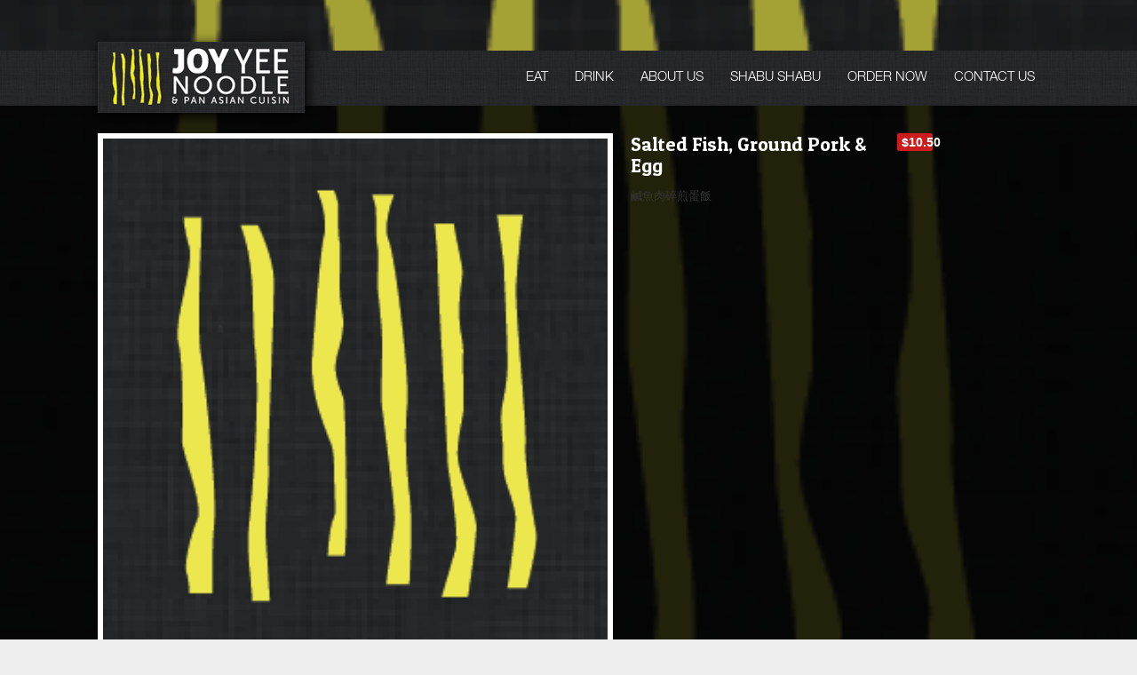

--- FILE ---
content_type: text/html; charset=UTF-8
request_url: https://joyyee.com/menu/salted-fish-ground-pork-egg/
body_size: 8628
content:
<!DOCTYPE html>
<!--[if lt IE 7 ]><html class="ie ie6" lang="en"> <![endif]-->
<!--[if IE 7 ]><html class="ie ie7" lang="en"> <![endif]-->
<!--[if IE 8 ]><html class="ie ie8" lang="en"> <![endif]-->
<html lang="en-US"><head>
<link rel="shortcut icon" href="https://joyyee.com/wp-content/themes/lezzatos/images/favicon.png">
<!--<meta http-equiv="Content-Type" content="text/html; charset=utf-8" />-->
<meta charset="utf-8" />

<title>Salted Fish, Ground Pork &#038; Egg &laquo;  Joy Yee</title>
<!-- Mobile Specific Metas
  ================================================== -->
	<!--<meta name="viewport" content="width=device-width, initial-scale=1, maximum-scale=1">-->
    <meta id="viewport" name="viewport" content ="width=device-width, minimum-scale=1.0, maximum-scale=1.0, initial-scale=1.0, user-scalable=no" />
<meta name="format-detection" content="telephone=no">
    
<!-- ********** wp_head ********** -->
<style>
#splash_loader{
	position:fixed;
	width:100%;
	height:100%;
	left:0px;
	top:0px;
	z-index:99999;
	background:#000 url(https://joyyee.com/wp-content/themes/lezzatos/images/bg_texture.png);
}
.loader_icon{
	width:100%;
	height:60px;
	position:absolute;
	left:0px;
	top:0px;
	background: url(https://joyyee.com/wp-content/themes/lezzatos/images/splash-loader.gif) no-repeat 50% 30%;
}
.loader_logo{
	width:100%;
	height:100px;
	position:absolute;
	left:0px;
	top:85px;
	background: url(https://joyyee.com/wp-content/themes/lezzatos/images/logo_tr.png) no-repeat center center;
}
.splash_loader_inner{
	position:absolute;
	width:300px;
	height:180px;
	top:50%;
	margin-top:-130px;
	margin-left:-150px;
	left:50%;
}
</style>
<meta name='robots' content='max-image-preview:large' />
<link rel="alternate" title="oEmbed (JSON)" type="application/json+oembed" href="https://joyyee.com/wp-json/oembed/1.0/embed?url=https%3A%2F%2Fjoyyee.com%2Fmenu%2Fsalted-fish-ground-pork-egg%2F" />
<link rel="alternate" title="oEmbed (XML)" type="text/xml+oembed" href="https://joyyee.com/wp-json/oembed/1.0/embed?url=https%3A%2F%2Fjoyyee.com%2Fmenu%2Fsalted-fish-ground-pork-egg%2F&#038;format=xml" />
<style id='wp-img-auto-sizes-contain-inline-css' type='text/css'>
img:is([sizes=auto i],[sizes^="auto," i]){contain-intrinsic-size:3000px 1500px}
/*# sourceURL=wp-img-auto-sizes-contain-inline-css */
</style>
<style id='wp-emoji-styles-inline-css' type='text/css'>

	img.wp-smiley, img.emoji {
		display: inline !important;
		border: none !important;
		box-shadow: none !important;
		height: 1em !important;
		width: 1em !important;
		margin: 0 0.07em !important;
		vertical-align: -0.1em !important;
		background: none !important;
		padding: 0 !important;
	}
/*# sourceURL=wp-emoji-styles-inline-css */
</style>
<style id='wp-block-library-inline-css' type='text/css'>
:root{--wp-block-synced-color:#7a00df;--wp-block-synced-color--rgb:122,0,223;--wp-bound-block-color:var(--wp-block-synced-color);--wp-editor-canvas-background:#ddd;--wp-admin-theme-color:#007cba;--wp-admin-theme-color--rgb:0,124,186;--wp-admin-theme-color-darker-10:#006ba1;--wp-admin-theme-color-darker-10--rgb:0,107,160.5;--wp-admin-theme-color-darker-20:#005a87;--wp-admin-theme-color-darker-20--rgb:0,90,135;--wp-admin-border-width-focus:2px}@media (min-resolution:192dpi){:root{--wp-admin-border-width-focus:1.5px}}.wp-element-button{cursor:pointer}:root .has-very-light-gray-background-color{background-color:#eee}:root .has-very-dark-gray-background-color{background-color:#313131}:root .has-very-light-gray-color{color:#eee}:root .has-very-dark-gray-color{color:#313131}:root .has-vivid-green-cyan-to-vivid-cyan-blue-gradient-background{background:linear-gradient(135deg,#00d084,#0693e3)}:root .has-purple-crush-gradient-background{background:linear-gradient(135deg,#34e2e4,#4721fb 50%,#ab1dfe)}:root .has-hazy-dawn-gradient-background{background:linear-gradient(135deg,#faaca8,#dad0ec)}:root .has-subdued-olive-gradient-background{background:linear-gradient(135deg,#fafae1,#67a671)}:root .has-atomic-cream-gradient-background{background:linear-gradient(135deg,#fdd79a,#004a59)}:root .has-nightshade-gradient-background{background:linear-gradient(135deg,#330968,#31cdcf)}:root .has-midnight-gradient-background{background:linear-gradient(135deg,#020381,#2874fc)}:root{--wp--preset--font-size--normal:16px;--wp--preset--font-size--huge:42px}.has-regular-font-size{font-size:1em}.has-larger-font-size{font-size:2.625em}.has-normal-font-size{font-size:var(--wp--preset--font-size--normal)}.has-huge-font-size{font-size:var(--wp--preset--font-size--huge)}.has-text-align-center{text-align:center}.has-text-align-left{text-align:left}.has-text-align-right{text-align:right}.has-fit-text{white-space:nowrap!important}#end-resizable-editor-section{display:none}.aligncenter{clear:both}.items-justified-left{justify-content:flex-start}.items-justified-center{justify-content:center}.items-justified-right{justify-content:flex-end}.items-justified-space-between{justify-content:space-between}.screen-reader-text{border:0;clip-path:inset(50%);height:1px;margin:-1px;overflow:hidden;padding:0;position:absolute;width:1px;word-wrap:normal!important}.screen-reader-text:focus{background-color:#ddd;clip-path:none;color:#444;display:block;font-size:1em;height:auto;left:5px;line-height:normal;padding:15px 23px 14px;text-decoration:none;top:5px;width:auto;z-index:100000}html :where(.has-border-color){border-style:solid}html :where([style*=border-top-color]){border-top-style:solid}html :where([style*=border-right-color]){border-right-style:solid}html :where([style*=border-bottom-color]){border-bottom-style:solid}html :where([style*=border-left-color]){border-left-style:solid}html :where([style*=border-width]){border-style:solid}html :where([style*=border-top-width]){border-top-style:solid}html :where([style*=border-right-width]){border-right-style:solid}html :where([style*=border-bottom-width]){border-bottom-style:solid}html :where([style*=border-left-width]){border-left-style:solid}html :where(img[class*=wp-image-]){height:auto;max-width:100%}:where(figure){margin:0 0 1em}html :where(.is-position-sticky){--wp-admin--admin-bar--position-offset:var(--wp-admin--admin-bar--height,0px)}@media screen and (max-width:600px){html :where(.is-position-sticky){--wp-admin--admin-bar--position-offset:0px}}

/*# sourceURL=wp-block-library-inline-css */
</style><style id='global-styles-inline-css' type='text/css'>
:root{--wp--preset--aspect-ratio--square: 1;--wp--preset--aspect-ratio--4-3: 4/3;--wp--preset--aspect-ratio--3-4: 3/4;--wp--preset--aspect-ratio--3-2: 3/2;--wp--preset--aspect-ratio--2-3: 2/3;--wp--preset--aspect-ratio--16-9: 16/9;--wp--preset--aspect-ratio--9-16: 9/16;--wp--preset--color--black: #000000;--wp--preset--color--cyan-bluish-gray: #abb8c3;--wp--preset--color--white: #ffffff;--wp--preset--color--pale-pink: #f78da7;--wp--preset--color--vivid-red: #cf2e2e;--wp--preset--color--luminous-vivid-orange: #ff6900;--wp--preset--color--luminous-vivid-amber: #fcb900;--wp--preset--color--light-green-cyan: #7bdcb5;--wp--preset--color--vivid-green-cyan: #00d084;--wp--preset--color--pale-cyan-blue: #8ed1fc;--wp--preset--color--vivid-cyan-blue: #0693e3;--wp--preset--color--vivid-purple: #9b51e0;--wp--preset--gradient--vivid-cyan-blue-to-vivid-purple: linear-gradient(135deg,rgb(6,147,227) 0%,rgb(155,81,224) 100%);--wp--preset--gradient--light-green-cyan-to-vivid-green-cyan: linear-gradient(135deg,rgb(122,220,180) 0%,rgb(0,208,130) 100%);--wp--preset--gradient--luminous-vivid-amber-to-luminous-vivid-orange: linear-gradient(135deg,rgb(252,185,0) 0%,rgb(255,105,0) 100%);--wp--preset--gradient--luminous-vivid-orange-to-vivid-red: linear-gradient(135deg,rgb(255,105,0) 0%,rgb(207,46,46) 100%);--wp--preset--gradient--very-light-gray-to-cyan-bluish-gray: linear-gradient(135deg,rgb(238,238,238) 0%,rgb(169,184,195) 100%);--wp--preset--gradient--cool-to-warm-spectrum: linear-gradient(135deg,rgb(74,234,220) 0%,rgb(151,120,209) 20%,rgb(207,42,186) 40%,rgb(238,44,130) 60%,rgb(251,105,98) 80%,rgb(254,248,76) 100%);--wp--preset--gradient--blush-light-purple: linear-gradient(135deg,rgb(255,206,236) 0%,rgb(152,150,240) 100%);--wp--preset--gradient--blush-bordeaux: linear-gradient(135deg,rgb(254,205,165) 0%,rgb(254,45,45) 50%,rgb(107,0,62) 100%);--wp--preset--gradient--luminous-dusk: linear-gradient(135deg,rgb(255,203,112) 0%,rgb(199,81,192) 50%,rgb(65,88,208) 100%);--wp--preset--gradient--pale-ocean: linear-gradient(135deg,rgb(255,245,203) 0%,rgb(182,227,212) 50%,rgb(51,167,181) 100%);--wp--preset--gradient--electric-grass: linear-gradient(135deg,rgb(202,248,128) 0%,rgb(113,206,126) 100%);--wp--preset--gradient--midnight: linear-gradient(135deg,rgb(2,3,129) 0%,rgb(40,116,252) 100%);--wp--preset--font-size--small: 13px;--wp--preset--font-size--medium: 20px;--wp--preset--font-size--large: 36px;--wp--preset--font-size--x-large: 42px;--wp--preset--spacing--20: 0.44rem;--wp--preset--spacing--30: 0.67rem;--wp--preset--spacing--40: 1rem;--wp--preset--spacing--50: 1.5rem;--wp--preset--spacing--60: 2.25rem;--wp--preset--spacing--70: 3.38rem;--wp--preset--spacing--80: 5.06rem;--wp--preset--shadow--natural: 6px 6px 9px rgba(0, 0, 0, 0.2);--wp--preset--shadow--deep: 12px 12px 50px rgba(0, 0, 0, 0.4);--wp--preset--shadow--sharp: 6px 6px 0px rgba(0, 0, 0, 0.2);--wp--preset--shadow--outlined: 6px 6px 0px -3px rgb(255, 255, 255), 6px 6px rgb(0, 0, 0);--wp--preset--shadow--crisp: 6px 6px 0px rgb(0, 0, 0);}:where(.is-layout-flex){gap: 0.5em;}:where(.is-layout-grid){gap: 0.5em;}body .is-layout-flex{display: flex;}.is-layout-flex{flex-wrap: wrap;align-items: center;}.is-layout-flex > :is(*, div){margin: 0;}body .is-layout-grid{display: grid;}.is-layout-grid > :is(*, div){margin: 0;}:where(.wp-block-columns.is-layout-flex){gap: 2em;}:where(.wp-block-columns.is-layout-grid){gap: 2em;}:where(.wp-block-post-template.is-layout-flex){gap: 1.25em;}:where(.wp-block-post-template.is-layout-grid){gap: 1.25em;}.has-black-color{color: var(--wp--preset--color--black) !important;}.has-cyan-bluish-gray-color{color: var(--wp--preset--color--cyan-bluish-gray) !important;}.has-white-color{color: var(--wp--preset--color--white) !important;}.has-pale-pink-color{color: var(--wp--preset--color--pale-pink) !important;}.has-vivid-red-color{color: var(--wp--preset--color--vivid-red) !important;}.has-luminous-vivid-orange-color{color: var(--wp--preset--color--luminous-vivid-orange) !important;}.has-luminous-vivid-amber-color{color: var(--wp--preset--color--luminous-vivid-amber) !important;}.has-light-green-cyan-color{color: var(--wp--preset--color--light-green-cyan) !important;}.has-vivid-green-cyan-color{color: var(--wp--preset--color--vivid-green-cyan) !important;}.has-pale-cyan-blue-color{color: var(--wp--preset--color--pale-cyan-blue) !important;}.has-vivid-cyan-blue-color{color: var(--wp--preset--color--vivid-cyan-blue) !important;}.has-vivid-purple-color{color: var(--wp--preset--color--vivid-purple) !important;}.has-black-background-color{background-color: var(--wp--preset--color--black) !important;}.has-cyan-bluish-gray-background-color{background-color: var(--wp--preset--color--cyan-bluish-gray) !important;}.has-white-background-color{background-color: var(--wp--preset--color--white) !important;}.has-pale-pink-background-color{background-color: var(--wp--preset--color--pale-pink) !important;}.has-vivid-red-background-color{background-color: var(--wp--preset--color--vivid-red) !important;}.has-luminous-vivid-orange-background-color{background-color: var(--wp--preset--color--luminous-vivid-orange) !important;}.has-luminous-vivid-amber-background-color{background-color: var(--wp--preset--color--luminous-vivid-amber) !important;}.has-light-green-cyan-background-color{background-color: var(--wp--preset--color--light-green-cyan) !important;}.has-vivid-green-cyan-background-color{background-color: var(--wp--preset--color--vivid-green-cyan) !important;}.has-pale-cyan-blue-background-color{background-color: var(--wp--preset--color--pale-cyan-blue) !important;}.has-vivid-cyan-blue-background-color{background-color: var(--wp--preset--color--vivid-cyan-blue) !important;}.has-vivid-purple-background-color{background-color: var(--wp--preset--color--vivid-purple) !important;}.has-black-border-color{border-color: var(--wp--preset--color--black) !important;}.has-cyan-bluish-gray-border-color{border-color: var(--wp--preset--color--cyan-bluish-gray) !important;}.has-white-border-color{border-color: var(--wp--preset--color--white) !important;}.has-pale-pink-border-color{border-color: var(--wp--preset--color--pale-pink) !important;}.has-vivid-red-border-color{border-color: var(--wp--preset--color--vivid-red) !important;}.has-luminous-vivid-orange-border-color{border-color: var(--wp--preset--color--luminous-vivid-orange) !important;}.has-luminous-vivid-amber-border-color{border-color: var(--wp--preset--color--luminous-vivid-amber) !important;}.has-light-green-cyan-border-color{border-color: var(--wp--preset--color--light-green-cyan) !important;}.has-vivid-green-cyan-border-color{border-color: var(--wp--preset--color--vivid-green-cyan) !important;}.has-pale-cyan-blue-border-color{border-color: var(--wp--preset--color--pale-cyan-blue) !important;}.has-vivid-cyan-blue-border-color{border-color: var(--wp--preset--color--vivid-cyan-blue) !important;}.has-vivid-purple-border-color{border-color: var(--wp--preset--color--vivid-purple) !important;}.has-vivid-cyan-blue-to-vivid-purple-gradient-background{background: var(--wp--preset--gradient--vivid-cyan-blue-to-vivid-purple) !important;}.has-light-green-cyan-to-vivid-green-cyan-gradient-background{background: var(--wp--preset--gradient--light-green-cyan-to-vivid-green-cyan) !important;}.has-luminous-vivid-amber-to-luminous-vivid-orange-gradient-background{background: var(--wp--preset--gradient--luminous-vivid-amber-to-luminous-vivid-orange) !important;}.has-luminous-vivid-orange-to-vivid-red-gradient-background{background: var(--wp--preset--gradient--luminous-vivid-orange-to-vivid-red) !important;}.has-very-light-gray-to-cyan-bluish-gray-gradient-background{background: var(--wp--preset--gradient--very-light-gray-to-cyan-bluish-gray) !important;}.has-cool-to-warm-spectrum-gradient-background{background: var(--wp--preset--gradient--cool-to-warm-spectrum) !important;}.has-blush-light-purple-gradient-background{background: var(--wp--preset--gradient--blush-light-purple) !important;}.has-blush-bordeaux-gradient-background{background: var(--wp--preset--gradient--blush-bordeaux) !important;}.has-luminous-dusk-gradient-background{background: var(--wp--preset--gradient--luminous-dusk) !important;}.has-pale-ocean-gradient-background{background: var(--wp--preset--gradient--pale-ocean) !important;}.has-electric-grass-gradient-background{background: var(--wp--preset--gradient--electric-grass) !important;}.has-midnight-gradient-background{background: var(--wp--preset--gradient--midnight) !important;}.has-small-font-size{font-size: var(--wp--preset--font-size--small) !important;}.has-medium-font-size{font-size: var(--wp--preset--font-size--medium) !important;}.has-large-font-size{font-size: var(--wp--preset--font-size--large) !important;}.has-x-large-font-size{font-size: var(--wp--preset--font-size--x-large) !important;}
/*# sourceURL=global-styles-inline-css */
</style>

<style id='classic-theme-styles-inline-css' type='text/css'>
/*! This file is auto-generated */
.wp-block-button__link{color:#fff;background-color:#32373c;border-radius:9999px;box-shadow:none;text-decoration:none;padding:calc(.667em + 2px) calc(1.333em + 2px);font-size:1.125em}.wp-block-file__button{background:#32373c;color:#fff;text-decoration:none}
/*# sourceURL=/wp-includes/css/classic-themes.min.css */
</style>
<link rel='stylesheet' id='grid-css' href='https://joyyee.com/wp-content/themes/lezzatos/css/grid.css?ver=1.0' type='text/css' media='screen' />
<link rel='stylesheet' id='style-css' href='https://joyyee.com/wp-content/themes/lezzatos/css/style.css?ver=1.15' type='text/css' media='screen' />
<link rel='stylesheet' id='prettyPhoto-css' href='https://joyyee.com/wp-content/themes/lezzatos/css/prettyPhoto.css?ver=1.0' type='text/css' media='screen' />
<link rel='stylesheet' id='skeleton-css' href='https://joyyee.com/wp-content/themes/lezzatos/css/skeleton.css?ver=1.0' type='text/css' media='screen' />
<link rel='stylesheet' id='supersized-css' href='https://joyyee.com/wp-content/themes/lezzatos/js/supersized/css/supersized.css?ver=1.0' type='text/css' media='screen' />
<link rel='stylesheet' id='supersized_shutter-css' href='https://joyyee.com/wp-content/themes/lezzatos/js/supersized/theme/supersized.shutter.css?ver=1.0' type='text/css' media='screen' />
<link rel='stylesheet' id='datepicker-css' href='https://joyyee.com/wp-content/themes/lezzatos/css/datepicker.css?ver=1.0' type='text/css' media='screen' />
<link rel='stylesheet' id='override-css' href='https://joyyee.com/wp-content/themes/lezzatos/css/override.css?ver=1.0' type='text/css' media='screen' />
<link rel='stylesheet' id='slider_text_n_desription_2-css' href='https://joyyee.com/wp-content/themes/lezzatos/css/slider_text_n_desription.css?ver=1.0' type='text/css' media='screen' />
<link rel='stylesheet' id='color_scheme-css' href='https://joyyee.com/wp-content/themes/lezzatos/css/color-black.css?ver=1.0' type='text/css' media='screen' />
<script type="text/javascript" src="https://joyyee.com/wp-includes/js/jquery/jquery.min.js?ver=3.7.1" id="jquery-core-js"></script>
<script type="text/javascript" src="https://joyyee.com/wp-includes/js/jquery/jquery-migrate.min.js?ver=3.4.1" id="jquery-migrate-js"></script>
<link rel="https://api.w.org/" href="https://joyyee.com/wp-json/" /><link rel="EditURI" type="application/rsd+xml" title="RSD" href="https://joyyee.com/xmlrpc.php?rsd" />
<meta name="generator" content="WordPress 6.9" />
<link rel="canonical" href="https://joyyee.com/menu/salted-fish-ground-pork-egg/" />
<link rel='shortlink' href='https://joyyee.com/?p=597' />
    

<style type="text/css">
  	body{ 
			background:#	;color:#;}
  	h1,h2,h3,h4,h5,h6,.mainmenu ul{ 
	 
	color:#;}
 		h1.tagline{ color:#;}
	h1.titletext{color:#fff;}
	#portfolio li h2{color:#fff;}
	

#header,
#footer,	
::-moz-selection,
.page a:hover,
.page .active a,
#portfolio li .btnquit,
.deco-line,
#contact input.btn,
#tab-content ul li a:hover,
#tab-content .nav li a,
.btn-contact a,
#respond input.button,
.pagination a:hover,
.pagination .current,
.page a:hover,
.page .active a,
.btn,
.menu-item .price,
#menu-grid-view .price,
.category li a:hover,
.category li.active a,
.separator-b,
a.btn_readmore,
.blog_format_quote,
#bloglist .date,#blogread .date,
span.overlay
{background-color:;}

span.overlay{
background-image: url(../images/hover_pic.png) center no-repeat;
}

a,
.idcolor,
#twitter span a
{color:;}

code:hover,
#contact input:focus,
#contact textarea:focus,
#respond textarea:focus
{border:solid 1px ;}

body {
	  	  font-size:13px;
	  font-style:normal;
	  color:#333333;
}
#content-wrapper{background:;}
h1 {
	  	  font-size:28px;
	  font-style:normal;
	  color:#333333;
}
h2 {
	  	  font-size:26px;
	  font-style:normal;
	  color:#333333;
}
h3 {
	  	  font-size:22px;
	  font-style:normal;
	  color:#ffffff;
}
h4 {
	  	  font-size:18px;
	  font-style:normal;
	  color:#333333;
}
h5 {
	  	  font-size:14px;
	  font-style:normal;
	  color:#333333;
}
h6 {
	  	  font-size:12px;
	  font-style:normal;
	  color:#333333;
}

#header{background:;}
#footer{background:;}

#mainmenu {
	  	  font-size:17px;
	  font-style:normal;
}

#mainmenu a{ color:#ffffff; background:;}
#mainmenu a:hover,#mainmenu li:hover a{ color:#ece815; background:;}
#mainmenu li li a:hover {
  background-image:url('https://joyyee.com/wp-content/themes/lezzatos/images/dotblack30.png');
}







</style>
   
	<style type="text/css">.recentcomments a{display:inline !important;padding:0 !important;margin:0 !important;}</style><script type="text/javascript">
	jQuery(window).load(function() {
		jQuery("#splash_loader").fadeOut();
	});
	
</script>
</head>
 
<body>

<div id="splash_loader">
	<div class="splash_loader_inner">
	<div class="loader_icon"></div>
    <div class="loader_logo"></div>
    </div>
</div>
	
		        
				    
<div id="canvas">	
<div id="header" class="header">
    <div class="container">
    	<div class="two columns three-cols">
                        	
            <div id="mainlogo" class="logo mainlogo_ho">
            	<div class="inner">
                    <a href="https://joyyee.com">
                   <!-- <img src="https://joyyee.com/wp-content/uploads/2014/06/logo13.png" alt="logo"/>-->
                    <img src="https://joyyee.com/wp-content/themes/lezzatos/images/logo_ho.png" alt="logo">
                    </a>
            	</div>
            </div>
            
		            
        </div>
        <div class="twelve columns mobile_nav">
        	           
             <!-- ********** mainmenu ********** -->
                                        <div id="mainmenu" class="menu-container"><ul id="nav" class="nav"><li id="menu-item-1074" class="menu-item menu-item-type-post_type menu-item-object-page menu-item-1074"><a href="https://joyyee.com/order-now/">EAT</a></li>
<li id="menu-item-1007" class="menu-item menu-item-type-post_type menu-item-object-page menu-item-1007"><a href="https://joyyee.com/drink/">DRINK</a></li>
<li id="menu-item-1005" class="menu-item menu-item-type-post_type menu-item-object-page menu-item-1005"><a href="https://joyyee.com/about-us/">ABOUT US</a></li>
<li id="menu-item-1010" class="menu-item menu-item-type-post_type menu-item-object-page menu-item-1010"><a href="https://joyyee.com/shabu-shabu/">SHABU SHABU</a></li>
<li id="menu-item-1009" class="menu-item menu-item-type-post_type menu-item-object-page menu-item-1009"><a href="https://joyyee.com/order-now/">ORDER NOW</a></li>
<li id="menu-item-1006" class="menu-item menu-item-type-post_type menu-item-object-page menu-item-1006"><a href="https://joyyee.com/contact-us/">CONTACT US</a></li>
</ul></div>        
        </div>
    </div>
</div>
	       	
	 		<div id="content-wrapper">
		<div class="container single-menu">
            
            <!-- ********** menu image *********** -->
            <div class="ten columns pic">
			<img width="400" height="400" src="https://joyyee.com/wp-content/uploads/2014/08/placeholder.png" class="attachment-full size-full wp-post-image" alt="" decoding="async" fetchpriority="high" srcset="https://joyyee.com/wp-content/uploads/2014/08/placeholder.png 400w, https://joyyee.com/wp-content/uploads/2014/08/placeholder-150x150.png 150w, https://joyyee.com/wp-content/uploads/2014/08/placeholder-300x300.png 300w" sizes="(max-width: 400px) 100vw, 400px" />            </div>
            
            <!-- ********** menu info *********** -->
            <div class="six columns">
            <div class="price">$10.50</div>
			            
            <h3>Salted Fish, Ground Pork &#038; Egg</h3>
            <p>鹹魚肉碎煎蛋飯</p>
            </div>
            
            <div class="clear"></div>
            
            <!-- ********** related menu *********** -->
            <h4 class="sixteen columns title-related">You may also like:</h4> 
           <ul id="menu-thumbnail-view">
                    
        	  <li class="box">
              	 <a class="read_more_menu" href="https://joyyee.com/menu/thai-green-curry-fried-rice/">
              	 <span class="menu-text-expand">
                      <p><img loading="lazy" decoding="async" width="26" height="17" class="size-full wp-image-575 mirchi_icon_1" class="mirchi_icon" alt="mirchi_icon" src="http://joyyeechicago.com/wp-content/uploads/2014/08/mirchi_icon.png" /></p>
<table class="price-table">
<tbody>
<tr>
<td>牛/雞/豬肉</td>
<td>Beef, Chicken, Pork</td>
<td></td>
</tr>
<tr>
<td>時菜</td>
<td>Vegetable</td>
<td></td>
</tr>
<tr>
<td>蝦</td>
<td>Shrimp</td>
<td></td>
</tr>
<tr>
<td>海鮮</td>
<td>Seafood</td>
<td></td>
</tr>
</tbody>
</table>
                 </span> 
                 </a>

                <div class="pic_hover">
                	
                      <div class="price">泰式綠咖喱炒飯</div>
                	<a class="image" href="" rel="prettyPhoto[gallery]" title="Thai Green Curry Fried Rice">
				  <span class="rollover"></span><img width="150" height="150" src="https://joyyee.com/wp-content/uploads/2014/08/placeholder-300x3003-150x150.png" class="attachment-150x150 size-150x150 wp-post-image" alt="" decoding="async" loading="lazy" srcset="https://joyyee.com/wp-content/uploads/2014/08/placeholder-300x3003-150x150.png 150w, https://joyyee.com/wp-content/uploads/2014/08/placeholder-300x3003.png 300w" sizes="auto, (max-width: 150px) 100vw, 150px" /></a>
                </div>
                <div class="menu-info-b">
                      <h4>Thai Green Curry Fried Rice</h4>
                  </div>
                  
                       		  <div class="clear"></div>
              </li>
                    
        	  <li class="box">
              	 <a class="read_more_menu" href="https://joyyee.com/menu/thai-basil-fried-rice-%e6%b3%b0%e5%bc%8f%e7%82%92%e9%a3%af/">
              	 <span class="menu-text-expand">
                      <p><img loading="lazy" decoding="async" width="26" height="17" class="size-full wp-image-575 mirchi_icon_2" class="mirchi_icon" alt="mirchi_icon" src="http://joyyeechicago.com/wp-content/uploads/2014/08/mirchi_icon.png" /></p>
<table class="price-table">
<tbody>
<tr>
<td>牛/雞/豬</td>
<td>Beef, Chicken, Pork</td>
<td></td>
</tr>
<tr>
<td>時菜</td>
<td>Vegetable</td>
<td></td>
</tr>
<tr>
<td>蝦</td>
<td>Shrimp</td>
<td></td>
</tr>
<tr>
<td>海鮮</td>
<td>Seafood</td>
<td></td>
</tr>
</tbody>
</table>
                 </span> 
                 </a>

                <div class="pic_hover">
                	
                      <div class="price">泰式炒飯</div>
                	<a class="image" href="" rel="prettyPhoto[gallery]" title="Thai Basil Fried Rice">
				  <span class="rollover"></span><img width="150" height="150" src="https://joyyee.com/wp-content/uploads/2014/08/placeholder-300x3003-150x150.png" class="attachment-150x150 size-150x150 wp-post-image" alt="" decoding="async" loading="lazy" srcset="https://joyyee.com/wp-content/uploads/2014/08/placeholder-300x3003-150x150.png 150w, https://joyyee.com/wp-content/uploads/2014/08/placeholder-300x3003.png 300w" sizes="auto, (max-width: 150px) 100vw, 150px" /></a>
                </div>
                <div class="menu-info-b">
                      <h4>Thai Basil Fried Rice</h4>
                  </div>
                  
                       		  <div class="clear"></div>
              </li>
                    
        	  <li class="box">
              	 <a class="read_more_menu" href="https://joyyee.com/menu/thai-spicy-basil-baked-rice/">
              	 <span class="menu-text-expand">
                      <p>泰式香葉燉飯 <img loading="lazy" decoding="async" width="26" height="17" class="size-full wp-image-575" class="mirchi_icon" alt="mirchi_icon" src="http://joyyeechicago.com/wp-content/uploads/2014/08/mirchi_icon.png" /></p>
                 </span> 
                 </a>

                <div class="pic_hover">
                	
                      <div class="price">$11.95</div>
                	<a class="image" href="" rel="prettyPhoto[gallery]" title="Thai Spicy Basil Baked Rice">
				  <span class="rollover"></span><img width="150" height="150" src="https://joyyee.com/wp-content/uploads/2014/08/placeholder-300x3003-150x150.png" class="attachment-150x150 size-150x150 wp-post-image" alt="" decoding="async" loading="lazy" srcset="https://joyyee.com/wp-content/uploads/2014/08/placeholder-300x3003-150x150.png 150w, https://joyyee.com/wp-content/uploads/2014/08/placeholder-300x3003.png 300w" sizes="auto, (max-width: 150px) 100vw, 150px" /></a>
                </div>
                <div class="menu-info-b">
                      <h4>Thai Spicy Basil Baked Rice</h4>
                  </div>
                  
                       		  <div class="clear"></div>
              </li>
                    
        	  <li class="box">
              	 <a class="read_more_menu" href="https://joyyee.com/menu/thai-spicy-shrimp-with-baked-rice/">
              	 <span class="menu-text-expand">
                      <p>泰式辣蝦燉飯 <img loading="lazy" decoding="async" width="26" height="17" class="size-full wp-image-575" class="mirchi_icon" alt="mirchi_icon" src="http://joyyeechicago.com/wp-content/uploads/2014/08/mirchi_icon.png" /></p>
                 </span> 
                 </a>

                <div class="pic_hover">
                	
                      <div class="price">$11.95</div>
                	<a class="image" href="" rel="prettyPhoto[gallery]" title="Thai Spicy Shrimp with Baked Rice">
				  <span class="rollover"></span><img width="150" height="150" src="https://joyyee.com/wp-content/uploads/2014/08/placeholder-300x3003-150x150.png" class="attachment-150x150 size-150x150 wp-post-image" alt="" decoding="async" loading="lazy" srcset="https://joyyee.com/wp-content/uploads/2014/08/placeholder-300x3003-150x150.png 150w, https://joyyee.com/wp-content/uploads/2014/08/placeholder-300x3003.png 300w" sizes="auto, (max-width: 150px) 100vw, 150px" /></a>
                </div>
                <div class="menu-info-b">
                      <h4>Thai Spicy Shrimp with Baked Rice</h4>
                  </div>
                  
                       		  <div class="clear"></div>
              </li>
                    
        	  <li class="box">
              	 <a class="read_more_menu" href="https://joyyee.com/menu/malaysian-style-seafood-with-baked-rice/">
              	 <span class="menu-text-expand">
                      <p>馬拉棧海鮮燉飯</p>
                 </span> 
                 </a>

                <div class="pic_hover">
                	
                      <div class="price">$11.95</div>
                	<a class="image" href="" rel="prettyPhoto[gallery]" title="Malaysian Style Seafood with Baked Rice">
				  <span class="rollover"></span><img width="150" height="150" src="https://joyyee.com/wp-content/uploads/2014/08/placeholder-300x3003-150x150.png" class="attachment-150x150 size-150x150 wp-post-image" alt="" decoding="async" loading="lazy" srcset="https://joyyee.com/wp-content/uploads/2014/08/placeholder-300x3003-150x150.png 150w, https://joyyee.com/wp-content/uploads/2014/08/placeholder-300x3003.png 300w" sizes="auto, (max-width: 150px) 100vw, 150px" /></a>
                </div>
                <div class="menu-info-b">
                      <h4>Malaysian Style Seafood with Baked Rice</h4>
                  </div>
                  
                       		  <div class="clear"></div>
              </li>
                    
        	  <li class="box">
              	 <a class="read_more_menu" href="https://joyyee.com/menu/beef-teriyaki-baked-rice/">
              	 <span class="menu-text-expand">
                      <p>日式牛肉燉飯</p>
                 </span> 
                 </a>

                <div class="pic_hover">
                	
                      <div class="price">$9.95</div>
                	<a class="image" href="" rel="prettyPhoto[gallery]" title="Beef Teriyaki Baked Rice">
				  <span class="rollover"></span><img width="150" height="150" src="https://joyyee.com/wp-content/uploads/2014/08/placeholder-300x3003-150x150.png" class="attachment-150x150 size-150x150 wp-post-image" alt="" decoding="async" loading="lazy" srcset="https://joyyee.com/wp-content/uploads/2014/08/placeholder-300x3003-150x150.png 150w, https://joyyee.com/wp-content/uploads/2014/08/placeholder-300x3003.png 300w" sizes="auto, (max-width: 150px) 100vw, 150px" /></a>
                </div>
                <div class="menu-info-b">
                      <h4>Beef Teriyaki Baked Rice</h4>
                  </div>
                  
                       		  <div class="clear"></div>
              </li>
                  
        </ul>
            
            </div>
        </div>
        	<script type='text/javascript' src='https://joyyee.com/wp-content/themes/lezzatos/js/jquery.backstretch.min.js'></script>

        <!-- ********** custom bg *********** -->
        <div class="bg_pattern"></div>
        <div id="background-image">
		<script>
         jQuery.backstretch("https://joyyee.com/wp-content/uploads/2014/08/placeholder.png");
		 jQuery('#bg-page').hide();
        </script>
		</div>
	
       <!-- </div>-->
		<div class="clear"></div>
		            <div id="footer">

            
            
            <div class="part-1">
                <div class="container">
                    <div class="reg_form_joyee">
							<!--<script type='text/javascript' src='/js/subscribe.js'></script>-->
                            <p>
                                <h4>SIGN UP FOR OUR NEWSLETTER</br><span>AND RECIEVE NOTIFICATIONS FROM US</span></h4>                    
                            </p>
                            <p>
                                <input type="text" id="subscriberEmail" name="subscriberEmail" value="" size="30" placeholder="enter your email" />
								<span id="subscribeEmail_span"></span>
                                <input type="submit" size="40" value="SUBSCRIBE" class="button-submit-yello" onclick="subscriber();" >
                            </p>
                        <div class="social_icon">
                        	
                           <p><span>FOLLOW US</span></p>
                           <div class="social_icon_box">
                                <a href="" target="_blank">
                                    <div class="you_tube_icon"></div>
                                </a>
                                <a href="" target="_blank">
                                    <div class="pin_icon"></div>
                                </a>
                                <a href="" target="_blank">
                                    <div class="twitter_icon"></div>
                                </a>
                                <a href="https://www.facebook.com/JoyYeeNoodle">
                                    <div class="fb_icon"></div>
                                </a>
                            </div>
                        </div>
                    </div>
                 </div>
            </div>
                <div class="part-2">
                	<div class="container">
                    	 <div class="brand_logo">
                            <div class="sub_div">
                               <a href="http://checkplease.wttw.com/restaurants/joy-yees-noodle-shop" target="_blank"> <img src="https://joyyee.com/wp-content/themes/lezzatos/images/logo1.png" height="100px;"/></a>
                            </div>
                            <!--<div class="sub_div">
                               <a href="http://cltv.com/videogallery/68634747/Food/Chicago's-Best-Take-Out-@-Joy-Yee-Noodle#axzz33jND7YPY" target="_blank"> <img src="https://joyyee.com/wp-content/themes/lezzatos/images/logo2.png" height="100px;"/></a>
                            </div>-->
                            <div class="sub_div">
                               <a href="http://chicago.cbslocal.com/2011/09/16/your-chicago-joy-yee-shabu-shabu" target="_blank"	>  <img src="https://joyyee.com/wp-content/themes/lezzatos/images/logo3.png"/ ></a>
                            </div>
                            <!--<div class="sub_div">
                               <a href="http://checkplease.wttw.com/restaurants/joy-yees-noodle-shop" target="_blank"> <img src="https://joyyee.com/wp-content/themes/lezzatos/images/logo4.png" /></a>												
                            </div>-->
                            <div class="sub_div last">
                               <a href="http://chicagosbesttv.com/1/2479/chicagos-best-take-out-joy-yee-noodle/" target="_blank">  <img src="https://joyyee.com/wp-content/themes/lezzatos/images/chicago_best.jpg" /></a>
                            </div>
                        </div>
                    </div>
                </div>
                <div class="part-3">
            	<div class="container">
                	<div class="footer-bottom">
						<nav class="footer-nav">
							<ul>
								<li class=" first"><a href="https://joyyee.com/menu">EAT</a></li>/
								<li><a href="https://joyyee.com/drink">DRINK</a></li>/
                                <li><a href="https://joyyee.com/order-now/">LOCATIONS</a></li>/
								<li><a href="https://joyyee.com/about-us/">ABOUT US</a></li>/
								<li><a href="https://joyyee.com/shabu-shabu">SHABU SHABU</a></li>/
								<li><a href="https://joyyee.com/order-now" >ORDER NOW </a></li>/
								<li><a href="https://joyyee.com/contact-us/">CONTACT US</a></li>
							</ul>
						</nav>
					</div>
                    <div class="joyee-bottom">
                    <p><a href=""><b>JOY YEE</b></a>|<span> All Right Reserved </span></p>
                    </div>
                
                    <div class="ten columns social-icon-footer">
                    	            


   
    
   
       
	    
    	<script type='text/javascript' src='https://joyyee.com/wp-content/themes/lezzatos/js/jquery.backstretch.min.js'></script> 
	    
    <script type="text/javascript">
        var $ = jQuery.noConflict();
        $("document").ready(function () {
            $(window).scroll(function () {
                if ($(this).scrollTop() > 35) {
                    $('.header').addClass("f-nav");
					$('.logo').addClass("trans");
                } else {
                    $('.header').removeClass("f-nav");
					$('.logo').removeClass("trans");
                }
            });
        });
    </script>
	<script type="speculationrules">
{"prefetch":[{"source":"document","where":{"and":[{"href_matches":"/*"},{"not":{"href_matches":["/wp-*.php","/wp-admin/*","/wp-content/uploads/*","/wp-content/*","/wp-content/plugins/*","/wp-content/themes/lezzatos/*","/*\\?(.+)"]}},{"not":{"selector_matches":"a[rel~=\"nofollow\"]"}},{"not":{"selector_matches":".no-prefetch, .no-prefetch a"}}]},"eagerness":"conservative"}]}
</script>
<script type="text/javascript" src="https://joyyee.com/wp-content/themes/lezzatos/js/easing.js?ver=6.9" id="custom_script-2-js"></script>
<script type="text/javascript" src="https://joyyee.com/wp-content/themes/lezzatos/js/jquery.prettyPhoto.js?ver=6.9" id="custom_script-4-js"></script>
<script type="text/javascript" src="https://joyyee.com/wp-content/themes/lezzatos/js/jquery.prettyPhoto.setting.js?ver=6.9" id="custom_script-5-js"></script>
<script type="text/javascript" src="https://joyyee.com/wp-content/themes/lezzatos/js/twitter.js?ver=6.9" id="custom_script-14-js"></script>
<script type="text/javascript" src="https://joyyee.com/wp-content/themes/lezzatos/js/selectnav.js?ver=6.9" id="custom_script-15-js"></script>
<script type="text/javascript" src="https://joyyee.com/wp-content/themes/lezzatos/js/ender.js?ver=6.9" id="custom_script-16-js"></script>
<script type="text/javascript" src="https://joyyee.com/wp-content/themes/lezzatos/js/video.resize.js?ver=6.9" id="custom_script-17-js"></script>
<script type="text/javascript" src="https://joyyee.com/wp-content/themes/lezzatos/js/jquery.tubular.1.0.js?ver=6.9" id="custom_script-19-js"></script>
<script type="text/javascript" src="https://joyyee.com/wp-content/themes/lezzatos/js/designesia.js?ver=6.9" id="custom_script-DE-js"></script>
<script type="text/javascript" src="https://joyyee.com/wp-content/themes/lezzatos/js/jquery.isotope.min.js?ver=6.9" id="isotop-js"></script>
<script id="wp-emoji-settings" type="application/json">
{"baseUrl":"https://s.w.org/images/core/emoji/17.0.2/72x72/","ext":".png","svgUrl":"https://s.w.org/images/core/emoji/17.0.2/svg/","svgExt":".svg","source":{"concatemoji":"https://joyyee.com/wp-includes/js/wp-emoji-release.min.js?ver=6.9"}}
</script>
<script type="module">
/* <![CDATA[ */
/*! This file is auto-generated */
const a=JSON.parse(document.getElementById("wp-emoji-settings").textContent),o=(window._wpemojiSettings=a,"wpEmojiSettingsSupports"),s=["flag","emoji"];function i(e){try{var t={supportTests:e,timestamp:(new Date).valueOf()};sessionStorage.setItem(o,JSON.stringify(t))}catch(e){}}function c(e,t,n){e.clearRect(0,0,e.canvas.width,e.canvas.height),e.fillText(t,0,0);t=new Uint32Array(e.getImageData(0,0,e.canvas.width,e.canvas.height).data);e.clearRect(0,0,e.canvas.width,e.canvas.height),e.fillText(n,0,0);const a=new Uint32Array(e.getImageData(0,0,e.canvas.width,e.canvas.height).data);return t.every((e,t)=>e===a[t])}function p(e,t){e.clearRect(0,0,e.canvas.width,e.canvas.height),e.fillText(t,0,0);var n=e.getImageData(16,16,1,1);for(let e=0;e<n.data.length;e++)if(0!==n.data[e])return!1;return!0}function u(e,t,n,a){switch(t){case"flag":return n(e,"\ud83c\udff3\ufe0f\u200d\u26a7\ufe0f","\ud83c\udff3\ufe0f\u200b\u26a7\ufe0f")?!1:!n(e,"\ud83c\udde8\ud83c\uddf6","\ud83c\udde8\u200b\ud83c\uddf6")&&!n(e,"\ud83c\udff4\udb40\udc67\udb40\udc62\udb40\udc65\udb40\udc6e\udb40\udc67\udb40\udc7f","\ud83c\udff4\u200b\udb40\udc67\u200b\udb40\udc62\u200b\udb40\udc65\u200b\udb40\udc6e\u200b\udb40\udc67\u200b\udb40\udc7f");case"emoji":return!a(e,"\ud83e\u1fac8")}return!1}function f(e,t,n,a){let r;const o=(r="undefined"!=typeof WorkerGlobalScope&&self instanceof WorkerGlobalScope?new OffscreenCanvas(300,150):document.createElement("canvas")).getContext("2d",{willReadFrequently:!0}),s=(o.textBaseline="top",o.font="600 32px Arial",{});return e.forEach(e=>{s[e]=t(o,e,n,a)}),s}function r(e){var t=document.createElement("script");t.src=e,t.defer=!0,document.head.appendChild(t)}a.supports={everything:!0,everythingExceptFlag:!0},new Promise(t=>{let n=function(){try{var e=JSON.parse(sessionStorage.getItem(o));if("object"==typeof e&&"number"==typeof e.timestamp&&(new Date).valueOf()<e.timestamp+604800&&"object"==typeof e.supportTests)return e.supportTests}catch(e){}return null}();if(!n){if("undefined"!=typeof Worker&&"undefined"!=typeof OffscreenCanvas&&"undefined"!=typeof URL&&URL.createObjectURL&&"undefined"!=typeof Blob)try{var e="postMessage("+f.toString()+"("+[JSON.stringify(s),u.toString(),c.toString(),p.toString()].join(",")+"));",a=new Blob([e],{type:"text/javascript"});const r=new Worker(URL.createObjectURL(a),{name:"wpTestEmojiSupports"});return void(r.onmessage=e=>{i(n=e.data),r.terminate(),t(n)})}catch(e){}i(n=f(s,u,c,p))}t(n)}).then(e=>{for(const n in e)a.supports[n]=e[n],a.supports.everything=a.supports.everything&&a.supports[n],"flag"!==n&&(a.supports.everythingExceptFlag=a.supports.everythingExceptFlag&&a.supports[n]);var t;a.supports.everythingExceptFlag=a.supports.everythingExceptFlag&&!a.supports.flag,a.supports.everything||((t=a.source||{}).concatemoji?r(t.concatemoji):t.wpemoji&&t.twemoji&&(r(t.twemoji),r(t.wpemoji)))});
//# sourceURL=https://joyyee.com/wp-includes/js/wp-emoji-loader.min.js
/* ]]> */
</script>
    	<script type="text/javascript">
		function subscriber(){
			var se=$('#subscriberEmail').val();
			var regex = /^([a-zA-Z0-9_.+-])+\@(([a-zA-Z0-9-])+\.)+([a-zA-Z0-9]{2,4})+$/;
			if(se!='' && regex.test(se)){
				$.ajax({
					type: 'POST',
					url: 'subscribe',
					data: 'se='+se,
					success: function (data) { 
						//alert(data);
						$('#subscribeEmail_span').addClass("success");
						$('#subscribeEmail_span').text("Your notification sent sucessfully!");
						$('#subscriberEmail').val('');
					}
				});
			}else{
				subscribeEmail_span
				$('#subscribeEmail_span').addClass("error");
				$('#subscribeEmail_span').text("Please enter valid email!");
			}
		}
	</script>
	
</body>
</html>




--- FILE ---
content_type: text/css
request_url: https://joyyee.com/wp-content/themes/lezzatos/css/style.css?ver=1.15
body_size: 11164
content:
@import url(http://fonts.googleapis.com/css?family=Open+Sans:400,300,300italic,400italic,600,600italic,700,700italic,800,800italic);
@import url(http://fonts.googleapis.com/css?family=Patua+One);
/*-------------------------------------------------- 
/* body
/*-------------------------------------------------- */

/*@font-face {
    font-family: 'HelveticaNeueLT Std Med';
    src: url('../font/HelveticaNeueLTStd-Md.otf');
}*/
@font-face {
	font-family: 'HelveticaNeueLT Std Med';
	src: url('../font/HelveticaNeueLTStd-Md.eot?#iefix') format('embedded-opentype'),  
		url('../font/HelveticaNeueLTStd-Md.otf')  format('opentype'),
		url('../font/HelveticaNeueLTStd-Md.woff') format('woff'), 
		url('../font/HelveticaNeueLTStd-Md.ttf')  format('truetype'), 
		url('../font/HelveticaNeueLTStd-Md.svg#HelveticaNeueLTStd-Md') format('svg');
	font-weight: normal;
	font-style: normal;
}
/*@font-face {
    font-family: 'HelveticaNeueLT Std UltLt';
    src: url('../font/HelveticaNeueLTStd-UltLt.otf');
}*/
@font-face {
	font-family: 'HelveticaNeueLT Std UltLt';
	src: url('../font/HelveticaNeueLTStd-UltLt.eot?#iefix') format('embedded-opentype'),  
		url('../font/HelveticaNeueLTStd-UltLt.otf')  format('opentype'),
		url('../font/HelveticaNeueLTStd-UltLt.woff') format('woff'), 
		url('../font/HelveticaNeueLTStd-UltLt.ttf')  format('truetype'), 
		url('../font/HelveticaNeueLTStd-UltLt.svg#HelveticaNeueLTStd-UltLt') format('svg');
	font-weight: normal;
	font-style: normal;
}
/*@font-face {
    font-family: 'HelveticaNeueLT Std Lt';
    src: url('../font/HelveticaNeueLTStd-Lt.otf');
}*/
@font-face {
	font-family: 'HelveticaNeueLT Std Lt';
		src: url('../font/HelveticaNeueLTStd-Lt.eot?#iefix') format('embedded-opentype'),  
		url('../font/HelveticaNeueLTStd-Lt.otf')  format('opentype'),
		url('../font/HelveticaNeueLTStd-Lt.woff') format('woff'), 
		url('../font/HelveticaNeueLTStd-Lt.ttf')  format('truetype'), 
		url('../font/HelveticaNeueLTStd-Lt.svg#HelveticaNeueLTStd-Lt') format('svg');
	font-weight: normal;
	font-style: normal;
}

/*@font-face {
    font-family: 'HelveticaNeueLT Std Thin';
    src: url('../font/HelveticaNeueLTStd-Th.otf');
}*/
@font-face {
	font-family: 'HelveticaNeueLT Std Thin';
	src: url('../font/HelveticaNeueLTStd-Th.eot?#iefix') format('embedded-opentype'),  
		url('../font/HelveticaNeueLTStd-Th.otf')  format('opentype'),
		url('../font/HelveticaNeueLTStd-Th.woff') format('woff'), 
		url('../font/HelveticaNeueLTStd-Th.ttf')  format('truetype'), 
		url('../font/HelveticaNeueLTStd-Th.svg#HelveticaNeueLTStd-Th') format('svg');
	font-weight: normal;
	font-style: normal;
}
/*@font-face {
    font-family: 'Helve';
    src: url('../font/HelveticaNeueLTStd-Hv.otf');
}*/
@font-face {
	font-family: 'Helve';
	src: url('../font/HelveticaNeueLTStd-Hv.eot?#iefix') format('embedded-opentype'),  
		url('../font/HelveticaNeueLTStd-Hv.otf')  format('opentype'),
		url('../font/HelveticaNeueLTStd-Hv.woff') format('woff'), 
		url('../font/HelveticaNeueLTStd-Hv.ttf')  format('truetype'), 
		url('../font/HelveticaNeueLTStd-Hv.svg#HelveticaNeueLTStd-Hv') format('svg');
	font-weight: normal;
	font-style: normal;
}
@font-face {
	font-family: 'HelveticaNeueLTStd-Roman';
	src: url('../font/HelveticaNeueLTStd-Roman.eot?#iefix') format('embedded-opentype'),  
		url('../font/HelveticaNeueLTStd-Roman.otf')  format('opentype'),
		url('../font/HelveticaNeueLTStd-Roman.woff') format('woff'), 
		url('../font/HelveticaNeueLTStd-Roman.ttf')  format('truetype'), 
		url('../font/HelveticaNeueLTStd-Roman.svg#HelveticaNeueLTStd-Roman') format('svg');
	font-weight: normal;
	font-style: normal;
}
body{
	overflow-x:hidden;
  	background:url(../images/pat-1.png) fixed #000;
  	margin:0;
  	padding:0;
	font-family: "Open Sans",Helvetica ,Arial, sans-serif; font-size:13px;
	font-weight:500;
	color:#333;
	line-height:1.6em;
}

p{margin:0;}
 
 
/*-------------------------------------------------- 
/* header
/*-------------------------------------------------- */
#header{background:#C71628;  height:62px; width:100%;z-index:1000;}
.header{ position:absolute;  margin-top:35px; margin-bottom:35px;}
.header.f-nav{ z-index: 9999; position: fixed; top: 0; margin-top:0; width: 100%;}
#mainlogo.logo.trans img{ margin-top:-10px; height:140px; vertical-align:middle; }
#mainlogo.logo.mainlogo_ho.trans img{ margin-top:0px; height:auto; vertical-align:middle; }
/*-------------------------------------------------- 
/* main
/*-------------------------------------------------- */
.main{ position:absolute; margin-left:220px; line-height:1.7em; padding-bottom:40px;
left:0;
left : 220px \0/; /* IE8+9  */
*left : 220px; /* IE7 and below */ 
}

@media all and (min-width:0) {
    .main{left:0 \0/;}
}

/*-------------------------------------------------- 
/* a, link
/*-------------------------------------------------- */
a{ color:#C71628; text-decoration:none;}
a:hover{ color:#777; text-decoration:none;}
a:active{outline: none;}
a:focus{border:none;}
.btn{ color:#FFF; background:#CD1C1D; padding:5px 10px 5px 10px;display:inline-block; margin-top:10px; padding:3px 15px 3px 15px; border-radius:2px; -moz-border-radius:2px; -webkit-border-radius:2px; }
.btn:hover{ color:#FFF; background:url(../images/bgbtn.png) top repeat-x #333; padding:5px 10px 5px 10px;display:inline-block; margin-top:10px; padding:3px 15px 3px 15px;}
img{border:none;}
img.autosize{width:100%;}
*:focus { outline: none }


/*-------------------------------------------------- 
/* highlight
/*-------------------------------------------------- */
::-moz-selection{background:#CD1C1D; color:#FFF;}
::selection{background:#CD1C1D; color:#FFF;}


/*-------------------------------------------------- 
/* heading
/*-------------------------------------------------- */
h1, h2, h3{margin-bottom:10px;}
h3, h4, h5, h6{margin-bottom:12px;}
h1, h2, h3, h4, h5, h6{ font-weight:normal; font-family:"Patua One", Georgia, "Times New Roman", Times, serif; margin-top:0;}
h1 {font-size:28px; line-height:30px;}
h2 {font-size:26px; line-height:27px;}
h3 {font-size:22px; line-height:24px;}
h4 {font-size:18px; line-height:22px;}
h5{font-size:14px; line-height:20px;}
h6 {font-size:12px; line-height:19px;}
h1.tagline{margin:0; padding:0; font-size:14px;}


#content-wrapper{ padding:40px 0 40px 0; margin-top:110px; /*margin-bottom:200px;*/ background:url(../images/dotblack80.png); width:100%;}
#content-wrapper.no-bg{background:none;}

.menu_category{ margin-bottom:20px;}
.menu_category .menu-item{margin-bottom:20px; display:table-cell !important;}
.menu-item img{ position:absolute; width:70px; height:70px;}
.menu-item img[alt="mirchi_icon"] {
	margin-top: 0px;
	height: 15px;
	width: 23px;
	margin-left: 6px;
	margin-top:2px!important;
}
.mirchi_icon_1{
	position: absolute;
	top: 3px;
	left: 192px;
}
.mirchi_icon_2{
	position: absolute;
	top: 4px;
	left: 140px;
}
.mirchi_icon_3{
	position: absolute;
	top: 4px;
	left: 194px;
}
.menu_category_sub{ 
	font-weight: bold;
	color: #FFF;
	font-size: 22px;
	margin: 10px 10px 20px 10px;
	text-transform: uppercase;
	font-family: 'HelveticaNeueLT Std Lt';
}
.menu_category_sub.menu_category_small{
	font-weight: normal;
	text-transform: none;
}
.menu_category_sub.menu_category_sub_sub{
	text-transform: uppercase;
	font-weight: bold;
}
.menu_category_sub.menu_category_sub_sub small{
	font-weight: normal;
	text-transform: none;
	font-size: 21px;
	padding-left: 5px;
	line-height: 30px;
}
body .menu_category_sub:first-child{
	margin-top:0px;
}
.menu_category_sub .sub_description{
	color: #FF0;
	padding-right: 10px;
	font-size: 23px;
	/*font-weight: bold;*/
}
.menu_category_sub:after{
	content: "\0020";
	display: block;
	height: 0;
	clear: both;
	visibility: hidden;
}
.menu-item .price{ position:static; font-size: 15px; float:right; font-family:'HelveticaNeueLTStd-Roman';/* background:#CD1C1D;*/ padding:0 5px 0 5px; color:#fff; width:95px; text-align:right; border-radius:2px; -moz-border-radius:2px; -webkit-border-radius:2px;}
.menu-info{margin-left:90px; position:relative;}
.menu-info h4{ font-size:15px; margin-bottom:0px; color:#fff; font-family:'HelveticaNeueLTStd-Roman';}
.menu-info p{
	font-size:16px;
}
.container .menu-list .eight.columns{
	width: 480px;
margin: 0px 20px;
}
.menu-info .price-table {
	font-size: 14px;
	font-family:'HelveticaNeueLTStd-Roman';
}
.price-table tr td:last-child{
	text-align: right;
	padding-right: 5px;
}
.menu-info i{
	font-size: 13px;
	line-height: 17px;
}
.menu-list {
	margin-bottom: 5px;
	color: #FFF;
	display: inline-block;
	vertical-align: top;
	float: left;
	min-height: 105px;
}
.menu-list .menu-item{min-height:90px;}
.price-table{ border:none;}
.price-table tr td{ border:none; padding:0px; /*width: 33.3%;*/}
#menu-thumbnail-view{list-style-type:none; padding:0; margin:0;}
#menu-thumbnail-view li{padding:0; margin-right:10px; margin-bottom:15px; width:140px; height:200px; float:left; list-style:none;}
#menu-thumbnail-view li img{width:100%; height:auto; }
#menu-thumbnail-view li{ display:inline-block; float:left; padding-left:10px; margin-right:10px; margin-bottom:30px; float:left;}
#menu-thumbnail-view .price{ position:absolute; margin:110px 0 0 110px; float:right; font-weight:bold; font-family:Arial, Helvetica, sans-serif; font-size:18px; background:#CD1C1D; padding:10px 5px 10px 5px; color:#fff; width:30px; text-align:center; border-radius:30px; -moz-border-radius:30px; -webkit-border-radius:30px;}
#menu-thumbnail-view .menu-info-b{ height:50px; text-align:center; background:#FFF; margin-top:-5px; padding-top:10px;}
#menu-thumbnail-view .menu-info-b h4{ padding:0 10px 0 10px; font-size:16px; line-height:1.2em;}
#menu-thumbnail-view .menu-text-expand{ display:block; padding:10px 15px 10px 15px; background:#fff; font-size:12px; line-height:1.5em; position:absolute; display:none; z-index:100; height:180px; width:110px;}
.single-menu .pic img{ padding:1%; background:#fff; width:98%; height:auto;}
.single-menu .price{ position:static; float:right; font-weight:bold; font-family:Arial, Helvetica, sans-serif; background:#CD1C1D; padding:0 5px 0 5px; color:#fff; width:30px; text-align:center; border-radius:2px; -moz-border-radius:2px; -webkit-border-radius:2px; font-size:14px;}


.menu-grid-view{list-style-type:none; padding:0; margin:0;}
.menu-grid-view li{padding:0; margin-right:10px; margin-bottom:25px; /*width:32%;*/ height:auto; float:left; list-style:none;} 
.menu-grid-view li img{width:100%; height:200px;}
.menu-grid-view li .menu-info-b{/*position:absolute; margin-top:-60px;*/}
.menu-grid-view li h4{ /*float:left; background:url(../images/dotwhite90.png); padding:5px 10px 5px 10px;*/
/*float: left;*/
background: url(../images/dotwhite90.png);
padding: 20px 10px 20px 10px;
/*width: 92%;*/
background: url(../images/bg-header.png);
background-size: contain;
color: #fff;
font-weight: normal;
font-family: 'HelveticaNeueLT Std UltLt';
margin: 0px;
text-transform: uppercase;
letter-spacing: 1.5px;
font-size: 16px;
}
.menu-grid-view .price{ float:right; font-weight:bold; font-family:Arial, Helvetica, sans-serif; background:#CD1C1D; padding:0 5px 0 5px; color:#fff; text-align:center; border-radius:2px; -moz-border-radius:2px; -webkit-border-radius:2px; padding:8px 10px 4px 10px; font-size:16px;}


/*-------------------------------------------------- 
/* menu, navigation
/*-------------------------------------------------- */
/*.pic_hover .overlay{ top:62px;}*/
#mainmenu {
  color:#333;
  font-family:'Patua One';
  font-weight:400;
  font-size:17px;
  letter-spacing:0px;
}
.categeory-menu { max-height:230px; width:260px; overflow:hidden;}
.categeory-menu .pic_hover{
	position:relative;
}
.categeory-menu .pic_hover .overlay{
	top:0px;
	width:100%!important;
	height:230px!important;
}
.categeory-menu img{
	
}
.container .twelve.columns.mobile_nav{
	float:right;
	margin:0px;
}
#mainmenu ul {
  float:right;
  margin:0px 0px;
  padding:0px 0px;
  /*height:30px;*/
}

#mainmenu li {
  margin:0px 0px;
  padding:0px 0px;
  float:left;
  display:inline;
  list-style:none;
  position:relative;
}

#mainmenu a {
  display:block;
  /*padding:16px 15px 16px 15px; */
  /*padding: 16px 22px 16px 22px;*/
  padding: 16px 15px 16px 15px;
  line-height:30px;
  text-decoration:none;
  color:#fff;
  font-family: 'HelveticaNeueLT Std Lt';
  font-size: 15px;
}
#mainmenu .current-menu-item a {
	color: #ECE815;
}

#mainmenu li li {
	font-size:14px;
}
.contact_form_holder #contactForm{ width:auto;}
.contact_form_holder .contact_form_table.table-form td.button_field lable{width: 15.7%;}
.contact_form_table a{ color:#fff; }
.capcha_code{ 
	width: 83%;
	float: right;
}
.captch_img{ 
	width: 50%;
	display: inline-block;
}
.captch_img img{
	vertical-align: middle;
}
.contact_form_table.table-form .captch_img input{ float:left; margin-top: 10px;}
#mainmenu li li a{
	padding:5px 15px 5px 15px;
	background:#AE1525;
	border-top:none;
	text-align: center;
}

#mainmenu a:hover {
  background:#AE1525;
}

#mainmenu li li a:hover{
	border-top:none;
}


#mainmenu li li a:hover {
  background:url(../images/dotblack30.png) #CD1C1D;
}


#mainmenu li ul {
	width: 130px;
	height: auto;
	position: absolute;
	top: 100%;
	left: 0px;
	z-index: 10;
	display: none;
	margin-left: -27px;
}


#mainmenu li li {
	display:block;
	float:none;
	background: rgba(84, 85, 87, 0.7);
	margin-bottom: 3px;
	margin-top: 3px;
}

#mainmenu li:hover > ul {
  display:block;
}

#mainmenu li ul ul {
  left:100%;
  top:0px;
}

#mainmenu li:hover a {
	background:#AE1525;
}


#mainmenu select {padding:10px; height:36px; font-size:14px; border:none; background:#C71628; color:#fff;}
#mainmenu select option{padding:10px;}
/*-------------------------------------------------- 
/* span
/*-------------------------------------------------- */
.black{color:#333;}
.idcolor{ color:#CD1C1D;}


/*-------------------------------------------------- 
/* social icons
/*-------------------------------------------------- */
#social-icons img{margin-right:2px; margin-top:40px;}

.separator-b{background:#CD1C1D; height:2px; width:30px; margin-bottom:20px;}

#tagline{width:300px; float:left;}



/*-------------------------------------------------- 
/* blockquote
/*-------------------------------------------------- */
blockquote{ font-family:"Open Sans",Arial,Georgia, "Times New Roman", Times, serif; margin:20px; padding:15px 0 0 15px; background:url(../images/quote.png) top left no-repeat; font-size:15px; line-height:1.6em; font-style:italic;}
blockquote.pos-left{ float:left; width:50%; margin:10px 20px 5px 0;}
blockquote.pos-right{ float:right; width:50%; margin:10px 0 5px 20px;}
.sidebar blockquote{margin-left:0;}

#background-image{color:#fff;}

.bg_pattern{
	top:0;
	z-index:-1;
	position:absolute;
	background:url(../images/dotblack30.png);
	width:100%;
	height:100%;
}

/*-------------------------------------------------- 
/* pre
/*-------------------------------------------------- */
pre{background:url(../images/dotwhite70.png); padding:5px 10px 5px 10px; display:block; margin-bottom:10px; border:solid 1px #fff; }
pre:hover{background:#fff; border:solid 1px #555;}


/*-------------------------------------------------- 
/* page
/*-------------------------------------------------- */
.page{text-align:left; font-size:11px; color:#999;}
.blogpage{margin-top:40px;}
.page a:hover{ padding:4px 8px 4px 8px; margin-right:5px; background:#CD1C1D; color:#FFF;}
.page a{ padding:4px 8px 4px 8px; margin-right:5px; background-color:#CCC; color:#FFF; text-decoration:none;}
.page .active a{background:#CD1C1D; color:#FFF; }


/*-------------------------------------------------- 
/* gallery
/*-------------------------------------------------- */
.pf_gallery{list-style-type:none; padding:0; margin:0;}
.pf_gallery li{padding:0; margin-right:10px; margin-bottom:20px; width:140px; float:left; list-style:none;}
.pf_gallery li img{width:100%; height:auto; }
.pf_gallery li .info{ padding:20px; background:#fff; margin-top:-5px;}
.pf_gallery li.nomargin{margin-right:0;}
.pf_gallery h5{margin-bottom:0px;}
.pf_gallery .pf-text{ font-style:italic; color:#999;}
/*-------------------------------------------------- */
/* 2 colums gallery */
.pf_gallery.two-cols li{ float:none;padding:0; margin-right:30px; margin-bottom:25px; width:270px; position:relative; display:inline-table; list-style:none;}
.pf_gallery.two-cols li img{width:270px;}
/*-------------------------------------------------- */
/* 3 colums gallery */
.pf_gallery.three-cols li{ float:none;padding:0; margin-right:30px; margin-bottom:25px; width:166px; position:relative; display:inline-table; list-style:none;}
.pf_gallery.three-cols li img{width:166px;}

.gallery_category{text-transform:capitalize;}

span.overlay{
	text-align:center;
	display:block;
	display:none;
	width:100px;
	background: url(../images/hover_pic.png) center no-repeat #ece815;
	position:absolute;
}


/*-------------------------------------------------- 
/* plugin: totop
/*-------------------------------------------------- */
#toTop {
	display:none;
	text-decoration:none;
	position:fixed;
	bottom:10px;
	right:10px;
	overflow:hidden;
	width:51px;
	height:51px;
	border:none;
	text-indent:-999px;
	background:url(../images/ui.totop.png) no-repeat left top;
}
#toTopHover {
	background:url(../images/ui.totop.png) no-repeat left -51px;
	width:51px;
	height:51px;
	display:block;
	overflow:hidden;
	float:left;
	opacity: 0;
	-moz-opacity: 0;
	filter:alpha(opacity=0);
}
#toTop:active, #toTop:focus {
	outline:none;
}


/*-------------------------------------------------- 
/* plugin: twitter
/*-------------------------------------------------- */
#twitter {margin:0; padding:0; list-style:none;} 
#twitter li{ background:url(../images/twitter.png) top left no-repeat; padding-left:40px; margin-bottom:10px; font-size:8pt; font-style:italic; line-height:1.5em;}
#twitter a{color:#777;}
#twitter span a{color:#CD1C1D;}



/*-------------------------------------------------- 
/* clear
/*-------------------------------------------------- */
.clear{ clear:both; background:none;}
hr{ display:block; height:1px; background:#fff; border:none; margin:30px 0 30px 0;} 


/*-------------------------------------------------- 
/* table
/*-------------------------------------------------- */
table{ width:100%; border-collapse:collapse;}
thead{background:url(../images/bg-table-header.png) top repeat-x; background:#D3D3D3;}
thead td{padding:10px;border:solid 1px #eaeaea;}
tbody td{ padding:10px;border:solid 1px #eaeaea;}
thead{font-weight:bold;}

table.table-form{border:none; }
.table-form td{vertical-align:top; border:none; padding-left:0;}
.table-form input, .table-form textarea{ padding:8px; background:url(../images/dotwhite40.png); border:solid 1px #bbb; display:block; width:100%; font-size:14px; border-radius:3px; -moz-border-radius:3px; -webkit-border-radius:3px;}
.table-form input:focus, .table-form textarea:focus{ background:#fff; border:solid 1px #bbb;}
.table-form .btn{color:#fff;}
.booking_form_holder{ margin-top:130px; background:url(../images/dotwhite75.png); margin-bottom:100px; border-radius:2px; -moz-border-radius:2px; -webkit-border-radius:2px;}
.booking_form{margin:20px; margin-right:40px;}


.contact_form_table td lable{
	font-size: 30px;
	color: #ece815;
	display: inline-block;
	font-weight: normal;
	text-transform: uppercase;
	vertical-align: top;
	margin-right: 10px;
	line-height: 33px;
	font-family: 'HelveticaNeueLT Std UltLt';
	letter-spacing: 1px;
}

.contact_form_table td.name_field input{
	width:87%;
}
.contact_form_table td.email_field input{
	width:87%;
}
.contact_form_table td.comments_field textarea{
	width:83%;
}
.contact_form_table.table-form td input, .contact_form_table.table-form td textarea{
	display: inline-block;
	float: right;
	padding: 8px 8px;
	border-radius: 0px;
	-moz-border-radius: 0px;
	-webkit-border-radius: 0px;
	border:none;
	background: url(../images/dotwhite50.png);
	font-size:18px;
	
}
.contact_form_table.table-form td.button_field lable{
	 width:14.5%;
}
.name_field .error-2, .email_field .error-2{
	display: inline-block;
	margin-left: 12%;
}
.comments_field .error-2{
	display: inline-block;
	margin-left: 16%;
}
.contact_form_table .button_field .btn{
	background: #ece815;
	border-radius: 0px;
	padding: 5px 5%;
	font-size: 22px;
	cursor:pointer;
	margin: 0px;
	font-family: 'HelveticaNeueLT Std UltLt';
	letter-spacing: 1px;
	color: #000;
}
table.table-form.contact_form_table td .error-2{
	
}
table.table-form.contact_form_table td{
	vertical-align:top;
	padding-bottom:15px;
}
#canvas{position:absolute; z-index:10; width:100%;}
#bg-pattern{width:100%; height:100%; position:absolute; background:url(../images/pat-1.png) #ccc; z-index:1;}
#bg-page{width:100%; height:100%; position:fixed;}


/*-------------------------------------------------- 
/* contact page
/*-------------------------------------------------- */
.map iframe{
	background:#fff;
}
.contact_form_holder{ margin-top:0px;}
#contact label{ display:block; width:120px; float:left;}
#contact input{ display:block; margin-bottom:10px; padding:5px;border:solid 1px #333; width:98%; background:#000; color:#fff;}
#contact input:focus{ border:solid 1px #CD1C1D;}
#contact textarea{ padding:5px; border:none; border:solid 1px #333; width:98%;height:100px; margin-bottom:10px;background:#000;color:#fff;}
#contact textarea:focus{border:solid 1px #CD1C1D;}
#contact input.btn{ color:#FFF; background:#CD1C1D; padding:3px 10px 3px 10px; margin:10px 0 0 0; font-family:Arial, Helvetica, sans-serif; font-family:Arial, Helvetica, sans-serif; text-transform:uppercase; font-size:11px;border:none; width:60px;}
#contact input.btn:hover{background:#333; color:#FFF;}
#contactform { font-size: 12px; width:300px;}
.contact_form_holder .table-form input, .contact_form_holder .table-form textarea {width:100%;font-family:inherit;font-size:12px;padding:5px;}
#send {width:100px !important;font-size: 12px;border:1px solid black;}
#btnsubmit { text-align:right; } 
.btn{border:none;}
.screenReader { left: -9999px; position: absolute; top: -9999px; }
.thanks {background:#090; padding:10px; margin-top:10px; font-weight:bold; color:#FFF;}
.error { position:absolute; width:31px; height:31px; background:url(../images/error.png) top left no-repeat; right:5px; margin-top:-25px;}
.error-2{ color:#C00; font-size:12px;}
.map iframe{width:100%; height:485px; border-radius:3px; -moz-border-radius:3px; -webkit-border-radius:3px;}
.contact_form_holder .table-form .error{}

	
.contact_page #footer{
	margin:0px;
	padding-top:0px;
}
.contact_wrapper{
	/*padding:25px 0px;*/
	background: url(../images/background-texture.jpg);
	color:#fff;
	
}
.contact_page #content-wrapper, .contact_page #footer .part-2{
	background:none;
}
.contact_wrapper_inner{
	display:inline-block;
	width: 100%;
	padding-bottom: 30px;
	border-bottom: 1px solid #5e834a;
	padding-top: 30px;
}
.contact_wrapper_inner:last-child{
	border-bottom:none;
}
.contact_wrapper_inner.last{
	border-bottom:none;
}
.contact_box{
	display:inline-block;
	width:33%;
	vertical-align:top;
}
.contact_box h3{
	color: #ECE815;
	font-family: 'HelveticaNeueLT Std UltLt';
	letter-spacing:1px;
	font-size: 28px;
	line-height: normal;
}
.contact_box p{
	font-size: 18px;
	line-height: normal;
	line-height: 30px;
	color:#fff;
}
.contact_box small{
	font-family: 'HelveticaNeueLT Std UltLt';
	letter-spacing: 1px;
	font-size: 18px;
	color: #F5F5F5;
}
.contact_box .btn{
	background: #EDE813;
	border-radius: 0px;
	color: #000;
	font-size: 15px;
	padding: 5px 15px;
	cursor:pointer;
}

.contact_box .grey-btn{
	background: #999;
}

.about_page #content-wrapper{
	padding-bottom:0px;
}
/*-------------------------------------------------- 
/* images
/*-------------------------------------------------- */
.pic_left{ float:left; margin:0 20px 20px 0;}
.pic_right{ float:right; margin:0 0 20px 20px;}

.about_page_container{
	width: 55%;
	float: right;
	padding: 50px;
	background: rgba(50, 48, 48, 0.87);
	color:#CCC;
	font-size: 17px;
	line-height: normal;
	margin-top:65px;
	margin-bottom: 30px;
}

/*-------------------------------------------------- 
/* blog page
/*-------------------------------------------------- */
#bloglist h3, #blogread h3{ margin:0px; margin-bottom:10px;}
#bloglist .size-full, #blogread .size-full{ width:100%; height:auto;}
#bloglist{ margin:0; padding:0;}
#bloglist li{ list-style:none; margin:0; margin-bottom:20px;}
#bloglist li .thumbnail{position: absolute; float:left;}
#bloglist li .text{ padding-left:80px;}
#bloglist li img{width:100%; height:auto; margin-bottom:15px;}
#bloglist .date{ background:#C71628;color:#fff; text-align:center; padding:10px 0 10px 0; width:60px; position:absolute; text-transform:uppercase;}
#bloglist .date h4{color:#fff; font-size:30px; margin-bottom:0;}

#bloglist_masonry .inner{
	background:url(../images/dotwhite75.png);
	padding:20px;
	padding-bottom:0;
	margin-bottom:20px;
}
#bloglist_masonry img{
	width:100%;
	height:auto;
	margin-bottom:10px;
}

.blog-info{ font-size:11px; padding:2px 0 2px 0; margin:10px 0 5px 0; border:dotted 1px #333; border-left:none; border-right:none;}
.blog-info span{ display:inline-block;}
.blog-info span.date{margin-left:0;}
.blog-info .comment-count{ margin-right:0px;}
.blog-info span.separator{margin:0 20px 0 20px;}
.readmore-span{float:right;}

.pic-blog{margin:10px 0 10px 0;}
.blogpost{padding-bottom:20px;border-bottom:dotted 2px #eaeaea; margin-bottom:20px;}
.blogpost.first{padding-top:0px;}
.blogpost.read{ background:none; padding-top:0px; padding-bottom:40px;}
.blogpost.read .info{ margin-bottom:0px;}
.blogpost .blog_post_date{ width:50px; float:left; background:url(../images/bgdate.png) top left no-repeat; padding:5px 0 5px 0;}
.blogpost .right{ width:550px; float:left; padding-left:10px;font-size:10px; color:#888; margin-bottom:10px;}
.blogpost .date{ font-size:26px; text-align:center; padding-top:4px; color:#FFF}
.blogpost .month{ font-size:12px; text-align:center;color:#FFF;}
.blogpost h2{ margin-bottom:5px; margin-top:5px;}
.blogpost h2 a{color:#333;}
.blogpost .pix{ padding:0 20px 10px 0;}
.blogpost .text{ padding:0 0px 20px 0;}
.blogpost .info{ display:block;background:url(../images/lines-3.png) top right no-repeat; padding-top:1px; font-size:11px;}
.blogpost .info span{display:inline-block; background:url(../images/hlines.png) right repeat-y; padding-right:10px; padding-left:10px; padding-top:2px;}
.blogpost .info span.postedby{padding-left:0px;}
.blogpost .btn{float:right;}
.bloglist .shadow{background:url(../images/shadow-1.png) top center no-repeat; width:600px; height:40px; margin-top:-40px;}
.read .info { margin-bottom:-5px;}
.blogsmall .thumb{float:left; margin-right:10px; margin-top:5px; display:block;}
.blogsmall .date{ display:block; font-size:11px; color:#999;}
.blogsmall li{border-bottom:solid 1px #eaeaea; padding:10px 0 17px 0;}
.blogsmall li.first{padding-top:0px;}
.bloglist{ list-style:none; }

#blogread{ margin:0; padding:0;}
#blogread{ list-style:none; margin:0; margin-bottom:20px;}
#blogread .text{ padding-left:80px;}
#blogread img{width:100%; height:auto; margin-bottom:15px;}
#blogread .date{ background:#C71628;color:#fff; text-align:center; padding:10px 0 10px 0; width:60px; position:absolute; text-transform:uppercase;}
#blogread .date h4{color:#fff; font-size:30px; margin-bottom:0;}

.blogpic{width:100%; height:auto;}

.map{
	margin-bottom:20px;
}
.map iframe{margin-bottom:20px; border:solid 1px #555; }



/*-------------------------------------------------- 
/* message box
/*-------------------------------------------------- */
.msgbox{ display:block; padding:20px 20px 20px 70px;font-size:12px; margin-bottom:0px; margin-bottom:10px; font-weight:bold;}
.msg-success{ background:url(../images/msg-icon-success.png) 20px center no-repeat #E5EAD4; border:solid 1px #C2CC99; 
border-left:solid 4px #C2CC99;}
.msg-warning{ background:url(../images/msg-icon-warning.png) 20px center no-repeat #F4E8BC; border:solid 1px #E0C252; 
border-left:solid 4px #E0C252;}
.msg-error{ background:url(../images/msg-icon-error.png) 20px center no-repeat #FCD8DC; border:solid 1px #F8B1C7; 
border-left:solid 4px #F8B1C7;}
.msg-info{ background:url(../images/msg-icon-info.png) 20px center no-repeat #CCDFE8; border:solid 1px #92BACB; 
border-left:solid 4px #92BACB;}
.special{font-size:12px; line-height:1.6em; padding:20px; background:url(../images/pattern-9.png) #eaeaea; width:502px;border-radius:10px; -webkit-border-radius:10px; border:solid 1px #ccc;  -moz-box-shadow: 0 1px 8px 0 rgba(0, 0, 0, 0.2); -webkit-box-shadow: 0 1px 8px 0 rgba(0, 0, 0, 0.2);}
.msg{background:#FFF; border:solid 1px #eaeaea; text-align:center; padding:20px; font-size:15px; font-weight:bold;} 
.msg-success,.msg-warning,.msg-error,.msg-info{color:#000;}






/*-------------------------------------------------- 
/* images
/*-------------------------------------------------- */
#tab-content .list-wrap { }
#tab-content ul { list-style: none; }
#tab-content ul li a { display: block; border-bottom: 1px solid #666; padding: 4px; color: #666; }
#tab-content ul li a:hover { background: #CD1C1D; color: white; }
#tab-content ul li:last-child a { border: none; }
#tab-content .nav { overflow: hidden; margin-bottom:0px; margin-left:-40px; }
#tab-content .nav li {  float: left; margin: 0 5px 0 0;}
#tab-content .nav li.last { margin-right: 0; }
#tab-content .nav li a { display: block; padding: 5px 10px 5px 10px; background: #CD1C1D; color: white; font-size: 14px; text-align: center; border: 0; }
#tab-content li a.current,#tab-content li a.current:hover { background-color: #EAEAEA !important; color: black; font-weight:bold;}
#tab-content .nav li a:hover, #tab-content .nav li a:focus { background: #333;}
.tab-content{display:none; background:#EAEAEA; }
.tab-content .inner{padding:20px;}















/* ========================================= */
/* 				BLOG COMMENT
/* ========================================= */
/* blog comments */
#comment-list{margin-top:40px;}
.comment-list{list-style-type:none; padding:0; margin: 0; margin-bottom:20px;}
.comment-list ol{list-style-type:none; padding:30px 0 0 90px; margin:0; border-bottom:dashed 1px #ccc;}
.comment-list li ol{list-style-type:none; padding:20px 0 0 90px; margin:0; border-bottom:dashed 1px #ccc;}
.comment-list li{position:relative;padding:20px 0 20px 0; border-top:dotted 1px #333; min-height:70px;}
.comment-list li li{position:relative;padding:10px 0 20px 0;}
.avatar{position:absolute;top:10; left:0;}
.comment{margin:0 0 0 90px; padding:0; padding:10px 0 0 0;}
.comment span{display:block;}
.comment-list h5{margin-bottom:0px;}
.comment-list .comment-date{font-size:11px; color:#999;}
.comment .btn{margin-top:10px;}
.comment-info{float:left;}
.comment-info img{width:60px; height:60px;}
.comment-data{float:left; padding-left:75px; margin-top:5px;}
.comment-date{font-size:11px; color:#aaa; }

/* comment form */
#respond{padding:20px; background:url(../images/dotwhite60.png); margin-top:20px;}
#respond label{ display:block;}
#respond input{ display:block; margin-bottom:10px; padding:5px; border:none; border:solid 1px #ccc;}
#respond input:focus{border:solid 1px #999;}
#respond textarea{ padding:5px; border:solid 1px #ccc; width:98%;}
#respond textarea:focus{border:solid 1px #CD1C1D;}
#respond input.button{ color:#FFF; background:#CD1C1D; padding:3px 10px 3px 10px; margin:10px 0 0 0; font-family:Arial, Helvetica, sans-serif; font-family:Arial, Helvetica, sans-serif; text-transform:uppercase; font-size:11px;border:none;}
#contact input.btn:hover{background:#333; color:#FFF;}
#respond input.button:hover{background:#333; color:#fff;}
#respond .text{width:98%;}
#comment h5{margin-bottom:0px;}

#footer{ width:100%; /*position:fixed;*/ position:relative; z-index:1000; /*bottom:0;*/ color:#fff; background:#C71628; padding:10px 0 0px 0; font-size:12px; margin-top:40px;}
#footer .social-icon-footer{text-align:right;}
#footer .social-icon-footer img{width:18px; height:auto; margin:2px 0 0 5px; padding:0px;}

.pagination {
clear:both;
display:block;
padding:20px 0;
font-size:11px;
line-height:13px;
}
 
.pagination span, .pagination a {
display:block;
float:left;
margin: 2px 2px 2px 0;
padding:6px 9px 5px 9px;
text-decoration:none;
width:auto;
color:#fff;
background: #333;
}

.pagination span{
}
 
.pagination a:hover{
color:#FFF;
background: #CD1C1D;
}
 
.pagination .current{
padding:6px 9px 5px 9px;
background: #CD1C1D;
color:#FFF;
}


/* ========================================== */
/* 					page
/* ========================================== */
.page{text-align:left; font-size:11px; color:#999;}
.blogpage{margin-top:40px;}
.page a:hover{ padding:4px 8px 4px 8px; margin-right:5px; background:#CD1C1D; color:#FFF;}
.page a{ padding:4px 8px 4px 8px; margin-right:5px; background-color:#CCC; color:#FFF; text-decoration:none;}
.page .active a{background:#CD1C1D; color:#FFF; }



.one_third{width:193px; float:left; margin-right:20px;}
.two_third{width:406px; float:left; margin-right:20px;}
.last{ margin-right:0;}


/* button override */
.rounded{border-radius:5px; -webkit-border-radius:5px;}
.big,.big:hover{font-size:20px; padding:5px 9px 5px 9px;}
.bigger,.bigger:hover{font-size:24px; padding:7px 10px 7px 10px;}
.biggest,.biggest:hover{font-size:32px; padding:10px 15px 10px 15px;}

.border{border:solid 1px #ccc; background:#FFF; padding:5px;}


/* images align */
.pic-left{float:left; margin:20px 20px 20px 0;}
.pic-right{float:right; margin:20px 0 20px 20px;}
.pic-center{}



/* images align */
.pic-left{float:left; margin:20px 20px 20px 0;}
.pic-right{float:right; margin:20px 0 20px 20px;}
.pic-center{}

.category,.category li{
	list-style:none; 
	margin:0; 
	padding:0;
	font-family:"Open Sans","Open Sans",Arial, Helvetica, sans-serif;
	font-size:13px;
	text-shadow:#000 1px 1px 2px; 
	text-transform:uppercase; font-weight:700;letter-spacing:1px;
	}
	
#category-title, #menu-title{font-family:"Open Sans",Arial, Helvetica, sans-serif; font-weight:normal; text-transform:uppercase;font-size:12px; letter-spacing:5px; background:#000; padding:2px 5px 1px 8px; display:inline-block; margin-bottom:5px;}
.category li.active a{color:#000; background:#CD1C1D; padding:0px 10px 0px 40px; margin-left:-40px; text-shadow:none;}
	

.category li a:hover{color:#000; background:#CD1C1D; padding:0px 10px 0px 40px; margin-left:-40px; text-shadow:none;}

.categories, .categories ul, .categories li{list-style:none; margin:0; padding:0;}
.categories{ margin-bottom:40px; padding:5px 10px 5px 10px; border:solid 1px #222; border-left:none; border-right:none;}
.categories li{ display:inline-block; margin-right:20px; }


.categories-2, .categories-2 ul, .categories-2 li{list-style:none; margin:0; padding:0;}
.categories-2{ margin-bottom:40px; background:#FAFAFA;  padding:5px 10px 5px 10px; border:solid 1px #eaeaea; border-left:none; border-right:none;}
.categories-2 li{ display:inline-block; margin-right:20px; }


#widget-area{line-height:1.6em;}
#widget-area h2{font-size:18px; margin-top:20px; margin-bottom:5px;}
#widget-area ul, #widget-area li{margin-left:-10px; list-style:circle;}
.my-widget{margin-bottom:30px; padding-left:10px;}
.my-widget ul li{list-style:none; list-style:square; height:20px; overflow:hidden; border-bottom:dotted 1px #555; padding-bottom:5px; margin-bottom:5px;}
.my-widget ul li .post-date{display:block; font-size:11px; padding-bottom:10px;}
.widget-social img{margin:0 5px 5px 0;}
.tagcloud a{ display:inline-block; border-radius:1px; -moz-border-radius:1px; -webkit-border-radius:1px; background:#C71628; padding:2px 8px 2px 8px; color:#fff; margin-bottom:3px;}
.tagcloud a:hover{background:#222; }
.textwidget img{max-width:100%; height:auto;}
.textwidget select{width:100%; padding:2px;}

.selectnav{display:none;}

.drink_gallery{
	
}
.drink_gallery li{
	list-style:none;
	margin: 0px;
	padding:0px;
}
.drink_data{
	margin-top: 10px;
	font-size: 15px;
	font-family: 'HelveticaNeueLTStd-Roman';
}
.drink_data table{
	width:50%;
	float:left;
}
.drink_data table td:first-child{
	font-size: 18px;
}
.drink_data td{
	color:#fff;
	border:none;
	padding: 2px 10px; 
}
/* =============================== */
/* ========== sidebar ========== */
/* =============================== */
.sidebar{padding:40px; width:200px; position:fixed; margin-left:0; border-right:none; padding-left:20px;
-webkit-touch-callout: none;
-webkit-user-select: none;
-khtml-user-select: none;
-moz-user-select: none;
-ms-user-select: none;
user-select: none;
z-index:200;
}
 

/* =============================== */
/* ========== header ========== */
/* =============================== */



/* =============================== */
/* ========== logo ========== */
/* =============================== */
#mainlogo{ 
	height: auto;
	margin-top: -50px;
}
#mainlogo.mainlogo_ho{
	margin-top: -27px;
	position:relative;
	z-index:9;
}
#mainlogo .inner{ height:120px; display:table-cell; vertical-align:middle;}



/* =============================== */
/* ========== content ========== */
/* =============================== */
.main{position:absolute; margin-left:240px; padding-left:39px; line-height:1.7em; padding-bottom:40px;}



.shadow-2{background:url(../images/shadow-2.png) top center no-repeat; z-index:200; width:100%; height:50px; position:fixed; margin-bottom:-40px;}


#page_title{ font-size:12px; }
#page_title h1{font-size:18px; padding-left:40px; border-left:solid 1px #fff;  letter-spacing:10px;}

.title-related{ margin:30px 0 20px 0;}

#popup_images{
	position:fixed;
	width:100%;
	height:100%;
	left:0px;
	top:0px;
	z-index: 999999;
	background: rgba(0, 0, 0, 0.75);
}
.popup_images_inner{
	position:absolute;
	left:50%;
	top:50%;
	width: 650px;
	height: 426px;
	margin-left:-325px;
	margin-top:-213px;
}
.popup_images_inner img{
	width:100%;
	height:auto;
}
.popup_images_close{
	position: absolute;
	right: 7px;
	top: 6px;
	width: 15px;
	height: 17px;
	font-size: 15px;
	font-weight: bold;
	color: #8D8D8D;
	cursor: pointer;
	line-height: 17px;
	text-align: center;
	
}
/* -------------------------------------------------- 
	design for 768px
/* -------------------------------------------------- */

@media only screen and (min-width: 768px) and (max-width: 959px) {
body{overflow-x:hidden;}
.header{margin-top:0px;}
#portfolio{margin:0; padding:0;}
#portfolio li,  #portfolio li .square, #portfolio li img, #portfolio li .frame, #portfolio li .square, #portfolio li .clickarea, #portfolio li .bginfo{width:450px; height:338px;}
#portfolio li .corner{margin-top:161px;}
#portfolio li .title {margin-top:159px;}
.shadow{ display:none;}
#portfolio li .info{ padding:40px; width:390px; height:228px; overflow:auto;}
.main{width:512px;}
#content{width:450px;}
.grid_8{width:512px;}
#tagline, #social-icons{width:225px;}
.container_12 .grid_4{width:215px; }
.container_12 .one_third{width:135px;}
.container_12 .two_third{width:290px;}

#mainmenu a{ padding:16px 7px 16px 7px;}

#header{background:#C71628;  height:62px; width:100%;z-index:1000;}
.header{ position:absolute;  margin-top:57px; margin-bottom:35px;}
.header.f-nav{ z-index: 9999; position: fixed; top: 0; margin-top:0; width: 100%;}
#mainlogo.logo.trans img{ margin-top:-10px; height:150px; vertical-align:middle; }

.container .menu-list .eight.columns{
	width:364px;
}
.container .menu-list .eight.columns {
	width: 350px!important;
	margin:0px;
}
}
@media only screen and (max-width: 767px){
.container .menu-list .eight.columns{
	width:300px;
}
}
/* -------------------------------------------------- 
	design for 480px
/* -------------------------------------------------- */
@media only screen and (min-width: 480px) and (max-width: 768px) {
body{overflow-x:hidden;}
#canvas{position:relative;}
#mainlogo{text-align:center;}
.sidebar{ display:block; padding-left:0;position:inherit; margin:0; width:420px;}
#slide-list{display:none;}
#wrapper{margin:0 auto; position:absolute; width:100%;}
#content, #footer{width:420px;}
.container_12 .grid_4, .container_12 .one_third, .container_12 .two_third{width:420px; margin-bottom:20px;}
.container_12{ width:420px; margin:0 auto;}
.main{width:420px; position:inherit; margin:0 auto; padding:0; border-left:none;}
.grid_8{width:420px;}
.header{margin-top:20px; margin-bottom:20px; padding:0; width:420px;}
#tagline{ display:none;}
#mainmenu{ text-align:center;}

#social-icons{ margin:10px 0 0 0; display:block; width:420px; text-align:center;}
#twitter{display:none;}
.selectnav{ display:inline-block;; width:300px; margin-bottom:20px; margin-top:20px;}
#mainmenu .selectnav option{ color:#000;}
.mainmenu ul{display:none;}
.mainmenu select{padding:10px; border:solid 1px #eaeaea; margin:0 auto; width:100%;}
#widget-area{display:none;}
#bloglist .by,#bloglist .cat,#bloglist .comment-count, #bloglist .separator{display:none;}
.category li a:hover,.category li.active a{color:#000; padding:0px 10px 0px 10px; margin:0;}	
.separator-b{background:none; visibility:hidden;}
#nav li{display:none;}
.menu-grid-view li{width:260px;}
#header{background:#C71628;  height:62px; width:100%;z-index:1000;}
.header{ position:relative;  margin-top:35px; margin-bottom:35px;}
.header.f-nav{ z-index: 9999; position: relative; top: 0; margin-top:0; width: 100%;}
#mainlogo.logo.trans img{ margin-top:10px; height:140px; vertical-align:middle; }
#mainlogo .inner{ display:block; width:100%; margin-top:10px;}
#footer{position:relative; width:100%;}
#mainlogo.mainlogo_ho {
	margin-top: -20px;
}
}



		
/* -------------------------------------------------- 
	design for 320px
/* -------------------------------------------------- */
@media only screen and (max-width: 479px) {
body{overflow-x:hidden;}
#canvas{position:relative;}
#mainlogo{text-align:center;}
.sidebar{ display:block; padding-left:0;position:inherit; margin:0; width:280px;}
#slide-list{display:none;}
#wrapper{margin:0 auto; position:absolute; width:100%;}
#content, #footer{width:280px;}
.container_12 .grid_4, .container_12 .one_third, .container_12 .two_third{width:280px; margin-bottom:20px;}
.container_12{ width:280px; margin:0 auto;}
.main{width:280px; position:inherit; margin:0 auto; padding:0; border-left:none;}
.grid_8{width:280px;}
.header{margin-top:20px; margin-bottom:20px; padding:0; width:280px;}
#tagline{ display:none;}
#social-icons{ margin:10px 0 0 0; display:block; width:280px; text-align:center;}
#twitter{display:none;}
.selectnav{ display:block; width:100%; margin-bottom:20px; margin-top:20px;}
.mainmenu ul{display:none;}
.mainmenu select{padding:10px; border:solid 1px #eaeaea; margin:0 auto; width:100%;}
#widget-area{display:none;}
#bloglist .by,#bloglist .cat,#bloglist .comment-count, #bloglist .separator{display:none;}
.category li a:hover,.category li.active a{color:#000; padding:0px 10px 0px 10px; margin:0;}	
.separator-b{background:none; visibility:hidden;}
.pf_gallery.three-cols li{ width:280px;}
.pf_gallery.three-cols li img{width:280px;}
#nav li{display:none;}
.menu-grid-view li{width:100%;}
#header{background:#C71628;  height:62px; width:100%;z-index:1000;}
.header{ position:relative;  margin-top:35px; margin-bottom:35px;}
.header.f-nav{ z-index: 9999; position: relative; top: 0; margin-top:0; width: 100%;}
/*#mainlogo.logo.trans img{ margin-top:-10px; height:62px; vertical-align:middle; }*/
#mainlogo.logo.trans img{ margin-top:50px; height:140px; vertical-align:middle; }
#mainlogo .inner{ display:block; width:100%; margin-top:10px;}
#footer{position:relative; width:100%;}

#footer .reg_form_joyee p input{ width:70%!important;}
#footer .reg_form_joyee h4 {
	font-size: 18px!important;
	margin-bottom: 5px!important;
}
#footer .reg_form_joyee h4 span {
	font-size: 13px!important;
	line-height: 24px!important;
}
#content-wrapper{
	margin-top: 110px;
	padding: 20px 0 20px 0;
}

}

/* -------------------------------------------------- 
	new added
/* -------------------------------------------------- */
.blog_format_image img{width:100%; height:auto;}
.blog_format_video .blog-content{margin-top:20px;}
.blog_format_quote{ background:#CD1C1D; color:#000; padding:30px 40px 30px 40px; text-align:center;}
.blog_format_quote blockquote{ padding:0; margin:0; background:none;font-size:22px; font-weight:bold; font-style:normal; letter-spacing:-.5px;}
.quote-by{margin-top:10px;}
.blog_format_link{background:#000; border:solid 1px #333; color:#000; padding:30px 40px 30px 40px;  text-align:center;}
.blog_format_link:hover{background:#CD1C1D;}
.blog_format_link:hover a{color:#000;}
.blog_format_link span{padding:0; margin:0; background:none;font-size:20px; font-weight:bold; font-style:normal;}
.blog_format_audio .blog-content{margin-top:20px;}
a.btn_readmore{ background:#CD1C1D; color:#FFF; padding:2px 10px 2px 10px; display:inline-block; margin-top:10px; border-radius:2px; -moz-border-radius:2px; -webkit-border-radius:2px;}
a.btn_readmore:hover{ background:#000;color:#fff;}
audio{ width:100%;}
.gallery-info h5{letter-spacing:1px; padding:10px 0 10px 0;}


.currentTextHolder{color:#000;}
#btn-switch{width:20px; height:20px; position:absolute; z-index:500; margin-top:20px; right:20px;}
#btn-switch.off{background:url(../images/btn-min.png) center;}
#btn-switch.on{background:url(../images/btn-plus.png) center;}
/* -------------------------------------------------- 
	handler
/* -------------------------------------------------- */

.wp-caption,
.wp-caption-text,
.sticky,
.gallery-caption,
.bypostauthor,
.alignright,
.alignleft,
.aligncenter{}


/* time picker */
div.time-picker {
  position: absolute;
  height: 191px;
  width:4em; /* needed for IE */
  overflow: auto;
  background: #fff;
  border: 1px solid #aaa;
  z-index: 99;
  margin: 0;
}
div.time-picker-12hours {
  width:6em; /* needed for IE */
}

div.time-picker ul {
  list-style-type: none;
  margin: 0;
  padding: 0;
}
div.time-picker li {
  cursor: pointer;
  height: 10px;
  font: 12px/1 Helvetica, Arial, sans-serif;
  padding: 4px 3px;
}
div.time-picker li.selected {
  background: #0063CE;
  color: #fff;
}

/*-------------------------------------------------- 
/* portfolio masonry styles
/*-------------------------------------------------- */
#masonry .box{
	margin-bottom:30px;
}

/* -------------------------------------------------- 
	isotope
/* -------------------------------------------------- */
.isotope,
.isotope .isotope-item {
  /* change duration value to whatever you like */
  -webkit-transition-duration: 0.8s;
     -moz-transition-duration: 0.8s;
      -ms-transition-duration: 0.8s;
       -o-transition-duration: 0.8s;
          transition-duration: 0.8s;
}

.isotope {
  -webkit-transition-property: height, width;
     -moz-transition-property: height, width;
      -ms-transition-property: height, width;
       -o-transition-property: height, width;
          transition-property: height, width;
}

.isotope .isotope-item {
  -webkit-transition-property: -webkit-transform, opacity;
     -moz-transition-property:    -moz-transform, opacity;
      -ms-transition-property:     -ms-transform, opacity;
       -o-transition-property:      -o-transform, opacity;
          transition-property:         transform, opacity;
}

/**** disabling Isotope CSS3 transitions ****/

.isotope.no-transition,
.isotope.no-transition .isotope-item,
.isotope .isotope-item.no-transition {
  -webkit-transition-duration: 0s;
     -moz-transition-duration: 0s;
      -ms-transition-duration: 0s;
       -o-transition-duration: 0s;
          transition-duration: 0s;
}

#filters {margin-bottom:30px; margin-left:20px;}
#filters li{display:inline-block; margin-right:12px; margin-bottom:0px; font-family: 'HelveticaNeueLTStd-Roman';}
#filters li .sep{ display:inline-block; width:20px; text-align:center; color:#555;}
#filters a{ padding:5px 10px 5px 10px; color:#a7a9ac; font-size: 15px; /*background:url(../images/dotwhite60.png);*/ float:left;}
#filters a:hover{/* background:url(../images/dotblack70.png);*/ color:#231f20; background:#a7a9ac;  }
#filters a.selected{ background:url(../images/dotblack70.png); color:#231f20; background: #A7A9AC;}
#filters ul{margin-left:0;}

.pf_cat_list{text-decoration:none; margin:0; padding:0;  margin-top:10px;}
.pf_cat_list li{ padding:8px 0 8px 0px; list-style:none; border-bottom:dotted 1px #999;}
.pf_cat_list li i{ margin-right:10px;}
#footer .reg_form_joyee{ float:left; width:100%; padding:25px 0px 20px 0px;}
#footer .reg_form_joyee h4{
	 color:#fff;
     font-family: 'HelveticaNeueLT Std UltLt';
	 font-size:18px;
	 font-weight:normal;
	 float:left;
	 letter-spacing:1px;
	 margin:0px;
	}
#footer .reg_form_joyee p{ 
	float:left;
	position:relative;
}
#subscribeEmail_span.error{
	left: 20px;
	width: auto;
	height: auto;
	bottom: -21px;
	padding-left: 18px;
	color: #F00;
	line-height: 17px;
	margin-bottom: 0px;
}
#subscribeEmail_span.success{
	background:none;
	padding:0px;
	color:#04BD04;
}
#footer .reg_form_joyee p input{
	margin: 3px 0px 3px 20px;
	min-width: 150px;
	background: #D1D3D4;
	border: none;
 	font-family: 'HelveticaNeueLT Std Lt';
	font-size:16px;
	color:#231f20;
	letter-spacing:1px;
	padding: 10px 0px 10px 0px;
}

#footer .reg_form_joyee p  input[type="text"]{
	width: 245px;
	font-size: 16px;
	color: #231F20;
	text-indent: 10px;
}
#footer .reg_form_joyee h4 span{ 
	font-size:14px;
}
#footer .reg_form_joyee p .button-submit-yello{ Background:#ece815; cursor:pointer;}
.social_icon_box{
	background: #20201F;
	display:inline-block;
	padding: 10px;
	margin-top: -3px;
}
#footer .you_tube_icon {
width: 29px;
height: 29px;
margin-right: 0px;
background: url(../images/mail.png) no-repeat;
float: right;
cursor: pointer;
}
.sub_div img{ cursor:pointer;}
#footer .you_tube_icon:hover {
	background-position: 0px -28px;
}
#footer .twitter_icon {
width: 29px;
height: 29px;
margin-right: 10px;
background: url(../images/twitter1.png) no-repeat;
float: right;
cursor: pointer;
}
#footer .twitter_icon:hover {
	background-position: 0px -28px;
}
#footer .fb_icon {
width: 29px;
height: 29px;
margin-right: 10px;
background: url(../images/facebook1.png) no-repeat;
float: right;
cursor: pointer;
}
#footer .fb_icon:hover {
	background-position: 0px -28px;
}
#footer .pin_icon {
width: 29px;
height: 29px;
margin-right: 10px;
background: url(../images/googleplus.png) no-repeat;
float: right;
cursor: pointer;
}
#footer .pin_icon:hover {
	background-position: 0px -28px;
}
.social_icon span{ font-size:20px;  font-family: 'HelveticaNeueLT Std Thin'; margin-right:22px;}
.social_icon p{ padding: 12px 0px 0px 0px;}
.social_icon{ float:right;}
.brand_logo {
	width: 100%;
	float: left;
	border-top: 1px solid #FF0;
	border-bottom: 1px solid #FF0;
	margin: 15px 0px;
	text-align:center;
}
.brand_logo .sub_div{
	/*float: left;*/
	display:inline-block;
	padding: 10px 60px 0px 0px;
}
.brand_logo .sub_div img{ height: 90px;}
.brand_logo .sub_div.last{ padding-right:5px;}
#footer .part-1 { background:#272425;}
#footer .part-2{
	background: url(../images/dotblack80.png);
	background-size: contain;
}
/*#canvas #footer .part-2{
	background: url(../images/dotblack80.png);
}*/
#footer .part-3 { background:#231f20;}	
#footer{ background:none;}
.footer-bottom {
height: 30px;
padding-top: 24px;
padding: 20px 0px 0;
float: right;
}
.footer-bottom .footer-nav {
float: left;
line-height: 11px;
}
.footer-bottom .footer-nav ul {
list-style: none;
list-style-position: outside;
}
.footer-bottom .footer-nav ul li.first {
padding-left: 0;
border: 0;
}
.footer-bottom .footer-nav ul li a {
color: #fff;

}
.footer-bottom .footer-nav ul li a:hover, .footer-bottom .footer-nav ul li.active a {
color: #ECE815;
text-decoration: none;;
}
.footer-bottom .footer-nav ul li {
display: inline;
font-size: 11px;
color: #fff;
border-left: 1px solid #1A1F20;
padding: 0 11px;
}
.joyee-bottom{ padding:15px 0px;}
.joyee-bottom b{ 
font-family: 'Helve';
color: #ECE815;
font-weight: 500;
}
.joyee-bottom span{ 
font-family: 'HelveticaNeueLT Std Thin';
color: #ECE815;
letter-spacing: 1px;
}
.joyee-bottom p{ color: #ECE815; }
#mainlogo img{
	box-shadow: 3px 4px 14px #000;
}
.menu_page #content-wrapper{
	margin-top: 0px;
	padding: 150px 0 40px 0;
}
.menu_page #footer{
	margin-top:0px;
	padding-top:0px;
}
#footer input:-moz-placeholder {  
  color: #231F20;  
}  
#footer input::-moz-placeholder {  
  color: #231F20;  
}  
#footer input::-webkit-input-placeholder {  
  color: #231F20;  
} 
#footer input:-ms-input-placeholder {  
  color: #231F20;  
}
.coming-soon h2{
	color:#fff;
}
.about_page.menu_page #content-wrapper{ background:none;}
#mainmenu select{
	float:none;
}

.ribbon-container{
	position: relative;
	border-bottom: 1px solid #5e834a;
}

.jy-ribbon {
  position: absolute;
  left: -5px; 
  top: 25px;
  z-index: 1;
  overflow: hidden;
  width: 75px; height: 75px;
  text-align: right;
}
.jy-ribbon span {
  font-size: 10px;
  font-weight: bold;
  color: #FFF;
  text-transform: uppercase;
  text-align: center;
  line-height: 20px;
  transform: rotate(-45deg);
  -webkit-transform: rotate(-45deg);
  width: 100px;
  display: block;
  background: #79A70A;
  background: linear-gradient(#9BC90D 0%, #79A70A 100%);
  box-shadow: 0 3px 10px -5px rgba(0, 0, 0, 1);
  position: absolute;
  top: 19px; left: -21px;
}
.jy-ribbon span::before {
  content: "";
  position: absolute; left: 0px; top: 100%;
  z-index: -1;
  border-left: 3px solid #79A70A;
  border-right: 3px solid transparent;
  border-bottom: 3px solid transparent;
  border-top: 3px solid #79A70A;
}
.jy-ribbon span::after {
  content: "";
  position: absolute; right: 0px; top: 100%;
  z-index: -1;
  border-left: 3px solid transparent;
  border-right: 3px solid #79A70A;
  border-bottom: 3px solid transparent;
  border-top: 3px solid #79A70A;
}

@media only screen and (max-width: 768px) {
	.drink_data table{
		width:100%;   
	}
	#footer .reg_form_joyee h4{ width:100%; text-align:center; font-size:22px;}
	#footer .reg_form_joyee h4 span {
		font-size: 16px;
		line-height: 30px;
	}
	#footer .reg_form_joyee p {
		width: 100%;
		text-align: center;
		margin: 0 auto;
	}
	.social_icon_box{
		display: inline-block;
		float: none;
		margin: 0px;
		padding-top: 0px;
	}
	#footer .reg_form_joyee p .button-submit-yello{ width:47.7%; text-align: center;}
	#footer .reg_form_joyee p input {
		margin: 3px 50px 5px 50px;
		width: 45%;
		padding: 10px 10px 10px 10px;
	}
	.social_icon{
		width:100%;
		text-align:center;
	}
	#footer .fb_icon{	float:none; display:inline-block; margin-top: 10px;}
	#footer .twitter_icon{ float:none; display:inline-block;}
	#footer .pin_icon{	float:none; display:inline-block;}
	#footer .you_tube_icon{ float:none; display:inline-block;}
	#footer .part-2 .container{ width: 90%;}
	.brand_logo .sub_div img{ height:57px;}
	.brand_logo .sub_div {
	padding: 0px 10px 0px 10px;
	float:none; display:inline-block;
	}
	.brand_logo{ text-align:center;}
	.social_icon p{ 
	margin-bottom:10px;}
	.footer-bottom {
	height: 30px;
	padding-top: 24px;
	padding: 10px 0px 15px 0px;
	float: right;
	}
	#footer .part-3 .container{ width: 85%; text-align: center;}
	.footer-bottom .footer-nav{ line-height:20px;}
	.container .two.columns {
		width: 100%!important;
		margin: 0px;
	}
	.contact_wrapper_inner .contact_box{
		width:62%;
		float: right;
	}
	.contact_wrapper_inner .contact_box br{
		display:none;
	}
	.contact_wrapper_inner .contact_box:first-child{
		width:35%;
		float:left;
	} 
	.contact_wrapper_inner .contact_box:last-child{
		margin-top:20px;
	}
	.container .twelve.columns{
		width:auto;
	}
	.contact_box img{
		width:100%;
		height:auto;
	}
	.contact_box h3{
		font-size: 23px;
		margin-bottom: 0px;
	}
	.contact_box p {
		line-height: 25px;
	}
	.about_page #content-wrapper .container{
		width:auto;
		padding: 0px 30px;
	}
	.menu_page #content-wrapper .container{
		width:540px!important;
		padding: 0px 30px;
	}
	.menu_page #content-wrapper{
		padding: 120px 0 40px 0;
	}
	.about_page_container{
		width:auto;
		margin: 0px;
	}
	.container_menu #filters .menu-grid-view li{
		width:auto;
		margin-bottom: 5px;
	}
	.container_menu #filters{
		margin: 0px;
		width: auto;
		margin-bottom: 20px;
	}
	.menu_category{
		width: auto;
		margin-left: 0px;
		margin-right: 0px;
	}
	.container.container_menu .columns{
		margin:0px;
	}
	.home-page #mainmenu{
		margin-top:100px;
	}
	.menu-grid-view.gallery_bottom{
		width: 545px;
		margin: 30px auto auto;
	}
}

@media only screen and (max-width: 480px){
   .contact_wrapper_inner{
	   border: solid 1px yellow !important;
	   margin-bottom: 75px;
	   padding: 0;
	   margin-top: -20px;
   }
   .contact_box .btn{
	   margin-left: auto;
	   margin-right: auto;
	   display: block;
   }
   .contact_box p br{
	   display: block !important;
   }
   .contact_box h3{
	   font-weight: 800;
   }
   .drink_data td{
		padding: 0px;
		display:inline-block;
		width:100%;
	}
	.drink_data table td:first-child{
		padding-top:10px;
	}
   #footer .reg_form_joyee h4{ font-size:18px;}
	.joyee-bottom {
	padding: 15px 0px;
	width: 100%;
	/* text-align: center; */
	display: inline-block;
	}
	#footer .reg_form_joyee h4 span{ font-size:12px;}
	#footer .reg_form_joyee p input{ 
	width: 70%;
	margin: 6px 0px 3px 0px;
	}
   .menu_page #content-wrapper .container {
		width: 320px!important;
		padding:0px 10px!important;
	}
	.menu_page #gallery{
		width: 260px;
	}
	.container .menu-list .eight.columns {
		width: auto!important;
		margin:0px!important;
	}
	.contact_form_table td.email_field input, .contact_form_table td.name_field input, .contact_form_table td.comments_field textarea{
		width:100%!important;
	}
	.contact_form_holder .contact_form_table.table-form td.button_field lable{
		width: 0px!important;
		margin: 0px!important;
	}
	.contact_form_table .button_field .btn{
		padding: 5px 10%;
	}
	.contact_wrapper_inner .contact_box:first-child{
		width: 100%!important;
		margin-bottom:10px;
	}
	.contact_wrapper_inner .contact_box {
		width: 95%!important;
	}
	.contact_wrapper_inner .contact_box:last-child {
		margin-bottom: 10px;
	}
	.about_page_container{
		padding: 20px;
	}
	.menu_page #gallery.gallery_bottom{
		margin: 30px auto auto;
	}
	#mainlogo.mainlogo_ho{
		margin-top: -20px;
	}
	#mainmenu .selectnav option {
		color: #000!important;
	}
	.jy-ribbon{
	   top: -25px;
	}
}
		

--- FILE ---
content_type: text/css
request_url: https://joyyee.com/wp-content/themes/lezzatos/css/skeleton.css?ver=1.0
body_size: 2034
content:
/*
* Skeleton V1.2
* Copyright 2011, Dave Gamache
* www.getskeleton.com
* Free to use under the MIT license.
* http://www.opensource.org/licenses/mit-license.php
* 6/20/2012
*/


/* Table of Contents
==================================================
    #Base 960 Grid
    #Tablet (Portrait)
    #Mobile (Portrait)
    #Mobile (Landscape)
    #Clearing */



/* #Base 960 Grid
================================================== */

    .container                                  { position: relative; width: 1080px; margin: 0 auto; padding: 0; }
    .container .column,
    .container .columns                         { float: left; display: inline; margin-left: 10px; margin-right: 10px; }
    .row                                        { margin-bottom: 20px; }

    /* Nested Column Classes */
    .column.alpha, .columns.alpha               { margin-left: 0; }
    .column.omega, .columns.omega               { margin-right: 0; }

    /* Base Grid */
    .container .one.column,
    .container .one.columns                     { width: 40px;  }
    .container .two.columns                     { width: 100px; }
    .container .three.columns                   { width: 160px; }
    .container .four.columns                    { width: 220px; }
    .container .five.columns                    { width: 280px; }
    .container .six.columns                     { width: 340px; }
    .container .seven.columns                   { width: 400px; }
    .container .eight.columns                   { width: 460px; }
    .container .nine.columns                    { width: 520px; }
    .container .ten.columns                     { width: 580px; }
    .container .eleven.columns                  { width: 640px; }
    .container .twelve.columns                  { width: 900px; }
    .container .thirteen.columns                { width: 760px; }
    .container .fourteen.columns                { width: 820px; }
    .container .fifteen.columns                 { width: 880px; }
    .container .sixteen.columns                 { width: 940px; }

    .container .one-third.column                { width: 300px; }
    .container .two-thirds.column               { width: 620px; }

    /* Offsets */
    .container .offset-by-one                   { padding-left: 60px;  }
    .container .offset-by-two                   { padding-left: 120px; }
    .container .offset-by-three                 { padding-left: 180px; }
    .container .offset-by-four                  { padding-left: 240px; }
    .container .offset-by-five                  { padding-left: 300px; }
    .container .offset-by-six                   { padding-left: 360px; }
    .container .offset-by-seven                 { padding-left: 420px; }
    .container .offset-by-eight                 { padding-left: 480px; }
    .container .offset-by-nine                  { padding-left: 540px; }
    .container .offset-by-ten                   { padding-left: 600px; }
    .container .offset-by-eleven                { padding-left: 660px; }
    .container .offset-by-twelve                { padding-left: 720px; }
    .container .offset-by-thirteen              { padding-left: 780px; }
    .container .offset-by-fourteen              { padding-left: 840px; }
    .container .offset-by-fifteen               { padding-left: 900px; }



/* #Tablet (Portrait)
================================================== */

    /* Note: Design for a width of 768px */
	   @media only screen and (max-width: 1024px){
	   #footer .part-1 .container{ width:100%;}
	   	#footer .reg_form_joyee h4{ width:100%; text-align:center; font-size:22px;}
		#footer .reg_form_joyee h4 span {
			font-size: 16px;
			line-height: 30px;
		}
			 #footer .reg_form_joyee p {
			width: 100%;
			text-align: center;
			margin: 0 auto;
		}
		
		.social_icon{
			width:100%;
			text-align:center;
		}
		#footer .fb_icon{	float:none; display:inline-block; margin-top: 10px;}
		#footer .twitter_icon{ float:none; display:inline-block;}
		#footer .pin_icon{	float:none; display:inline-block;}
		#footer .you_tube_icon{ float:none; display:inline-block;}
		#footer .part-2 .container{ width: 90%;}
		.brand_logo .sub_div img{ height:57px;}
		.brand_logo .sub_div {
		padding: 0px 10px 0px 10px;
		float:none; display:inline-block;
		}
		.brand_logo{ text-align:center;}
		.social_icon p{ 
		margin-bottom:10px;}
		.footer-bottom {
			height: 30px;
			padding-top: 24px;
			padding: 10px 0px 0px 0px;
			float: left;
			text-align:center;
			width:100%;
			margin:0 auto;}
		#footer .part-3 .container{ width: 100%; text-align: center;}
		.footer-bottom .footer-nav{ line-height:20px; width:100%; text-align:center;}
		#footer .reg_form_joyee p .button-submit-yello{ width:30%;} 
		#footer .reg_form_joyee p input{ width:280px;!Important; height: 20px; margin: 0px;  margin-top: 10px; margin-bottom: 10px; height: 38px; line-height: 38px; padding: 0px 10px; }
		#footer .reg_form_joyee p input.button-submit-yello{ width:150px!Important; margin-left:10px;}
		#mainmenu ul{
			float:left;
		}   
		#mainmenu a{
			padding: 16px 12px 15px 12px;
		}
	   }

    @media only screen and (min-width: 767px) and (max-width: 959px) {
        .container                                  { width: 768px; }
        .container .column,
        .container .columns                         { margin-left: 10px; margin-right: 10px;  }
        .column.alpha, .columns.alpha               { margin-left: 0; margin-right: 10px; }
        .column.omega, .columns.omega               { margin-right: 0; margin-left: 10px; }
        .alpha.omega                                { margin-left: 0; margin-right: 0; }

        .container .one.column,
        .container .one.columns                     { width: 28px; }
        .container .two.columns                     { width: 76px; }
        .container .three.columns                   { width: 124px; }
        .container .four.columns                    { width: 172px; }
        .container .five.columns                    { width: 220px; }
        .container .six.columns                     { width: 268px; }
        .container .seven.columns                   { width: 316px; }
        .container .eight.columns                   { width: 364px; }
        .container .nine.columns                    { width: 412px; }
        .container .ten.columns                     { width: 460px; }
        .container .eleven.columns                  { width: 508px; }
        .container .twelve.columns                  { width: 556px; }
        .container .thirteen.columns                { width: 604px; }
        .container .fourteen.columns                { width: 652px; }
        .container .fifteen.columns                 { width: 700px; }
        .container .sixteen.columns                 { width: 748px; }

        .container .one-third.column                { width: 236px; }
        .container .two-thirds.column               { width: 492px; }

        /* Offsets */
        .container .offset-by-one                   { padding-left: 48px; }
        .container .offset-by-two                   { padding-left: 96px; }
        .container .offset-by-three                 { padding-left: 144px; }
        .container .offset-by-four                  { padding-left: 192px; }
        .container .offset-by-five                  { padding-left: 240px; }
        .container .offset-by-six                   { padding-left: 288px; }
        .container .offset-by-seven                 { padding-left: 336px; }
        .container .offset-by-eight                 { padding-left: 384px; }
        .container .offset-by-nine                  { padding-left: 432px; }
        .container .offset-by-ten                   { padding-left: 480px; }
        .container .offset-by-eleven                { padding-left: 528px; }
        .container .offset-by-twelve                { padding-left: 576px; }
        .container .offset-by-thirteen              { padding-left: 624px; }
        .container .offset-by-fourteen              { padding-left: 672px; }
        .container .offset-by-fifteen               { padding-left: 720px; }
		.container { width: 300px; }
		.container .two.columns { width: 300px; }
		.container .twelve.columns { width: 300px; }
		
    }

@media only screen and (max-width: 1024px) {
	.contact_page #content-wrapper .container{
		width:90%;
	}
	.contact_form_table td.comments_field textarea {
		width: 75%;
	}
	.contact_form_table td.email_field input, .contact_form_table td.name_field input {
		width: 84%;
	}
	.contact_form_holder .contact_form_table.table-form td.button_field lable {
		width: 22.9%;
	}
	#mainmenu ul{
		float:right;
	}
	#header .container{
		width:auto;
		padding: 0px 10px;
	}
	.container .twelve.columns {
		width: 750px;
		float: right;
		margin: 0px;
	}
	.map_inner{width:100%!important; height:420px!important;}
	.contact_wrapper .container{
		width:auto;
		padding:0px 25px;
	}
	.menu_page #content-wrapper .container{
		width:auto;
		padding: 0px 30px;
	}
	.menu_page #content-wrapper .container.container_menu{
		width:auto!important;
		padding: 0px 30px;
	}
	.container .menu-list .eight.columns {
		width: 442px;
	}
}
/*  #Mobile (Portrait)
================================================== */

    /* Note: Design for a width of 320px */

    @media only screen and (max-width: 767px) {
        .container { width: 300px; }
        .container .columns,
        .container .column { margin: 0; }

        .container .one.column,
        .container .one.columns,
        .container .two.columns,
        .container .three.columns,
        .container .four.columns,
        .container .five.columns,
        .container .six.columns,
        .container .seven.columns,
        .container .eight.columns,
        .container .nine.columns,
        .container .ten.columns,
        .container .eleven.columns,
        .container .twelve.columns,
        .container .thirteen.columns,
        .container .fourteen.columns,
        .container .fifteen.columns,
        .container .sixteen.columns,
        .container .one-third.column,
        .container .two-thirds.column  { width: 300px; }
		
		
        /* Offsets */
        .container .offset-by-one,
        .container .offset-by-two,
        .container .offset-by-three,
        .container .offset-by-four,
        .container .offset-by-five,
        .container .offset-by-six,
        .container .offset-by-seven,
        .container .offset-by-eight,
        .container .offset-by-nine,
        .container .offset-by-ten,
        .container .offset-by-eleven,
        .container .offset-by-twelve,
        .container .offset-by-thirteen,
        .container .offset-by-fourteen,
        .container .offset-by-fifteen { padding-left: 0; }
		
		#footer .reg_form_joyee p input{ /*width:40%!important*/	; margin:0px;}
		#footer .reg_form_joyee p .button-submit-yello{
			 width:40%!important; margin: 10px;
			}
			#footer .part-3 .container{ width:90%;}
			.footer-bottom{
				padding: 15px 0px 15px 0px;
			}
			


    }


/* #Mobile (Landscape)
================================================== */

    /* Note: Design for a width of 480px */
	
    @media only screen and (max-width: 600px) and (max-width: 768px) {
      	.container{ width:300; }
        .container .columns,
        .container .column { margin: 0; }

        .container .one.column,
        .container .one.columns,
        .container .two.columns,
        .container .three.columns,
        .container .four.columns,
        .container .five.columns,
        .container .six.columns,
        .container .seven.columns,
        .container .eight.columns,
        .container .nine.columns,
        .container .ten.columns,
        .container .eleven.columns,
        .container .twelve.columns,
        .container .thirteen.columns,
        .container .fourteen.columns,
        .container .fifteen.columns,
        .container .sixteen.columns,
        .container .one-third.column,
        .container .two-thirds.column { width: 300px; }
		#footer .reg_form_joyee h4{ width:100%; text-align:center; font-size:22px;}
		#footer .reg_form_joyee h4 span {
			font-size: 16px;
			line-height: 30px;
		}
		
		
    }


/* #Clearing
================================================== */

    /* Self Clearing Goodness */
    .container:after { content: "\0020"; display: block; height: 0; clear: both; visibility: hidden; }

    /* Use clearfix class on parent to clear nested columns,
    or wrap each row of columns in a <div class="row"> */
    .clearfix:before,
    .clearfix:after,
    .row:before,
    .row:after {
      content: '\0020';
      display: block;
      overflow: hidden;
      visibility: hidden;
      width: 0;
      height: 0; }
    .row:after,
    .clearfix:after {
      clear: both; }
    .row,
    .clearfix {
      zoom: 1; }

    /* You can also use a <br class="clear" /> to clear columns */
    .clear {
      clear: both;
      display: block;
      overflow: hidden;
      visibility: hidden;
      width: 0;
      height: 0;
    }


--- FILE ---
content_type: text/css
request_url: https://joyyee.com/wp-content/themes/lezzatos/css/slider_text_n_desription.css?ver=1.0
body_size: 108
content:
#slider-text{margin:0 auto; background:#ccc;}
#slidecaption{position:fixed;top:130px; height:auto; width:100%;}
.slide_text{ margin-top:5px; font-size:14px; background:url(../images/dotwhite80.png); padding:30px; font-family:"Open Sans",Arial; line-height:1.7em; font-weight:normal; text-shadow:none; color:#333; font-weight:500; border-radius:2px; -moz-border-radius:2px; -webkit-border-radius:2px;}
.slide_text p{ margin:auto;}
#slidecaption h2{font-size:26px; color:#333; text-shadow:none;}

/* -------------------------------------------------- 
	design for 480px
/* -------------------------------------------------- */
@media only screen and (max-width: 767px) {
.slide_text{ display:none; margin:0 auto;}
}



--- FILE ---
content_type: text/css
request_url: https://joyyee.com/wp-content/themes/lezzatos/css/color-black.css?ver=1.0
body_size: 287
content:
@charset "utf-8";
/* CSS Document */

#header,
#mainmenu select,
#bloglist .date,
#blogread .date,
.tagcloud a{
	background:#333333;
	background:url(../images/bg-header.png);
	background-size: contain;
}
.header{ margin-top:57px;}

.btn,
.menu-item .price,
#menu-thumbnail-view .price,
.single-menu .price,
#mainmenu li li a:hover,
.separator-b,
.page a:hover,
.page .active a,
#contact input.btn,
#tab-content ul li a:hover,
#tab-content .nav li a,
#respond input.button,
.pagination a:hover,
.pagination .current,
.page a:hover,
.page .active a,
.category li.active a,
.category li a:hover,
.blog_format_quote,
.blog_format_link:hover,
a.btn_readmore,
span.overlay{
	color: #fff;
	/*background: none;
	background-image:none !important;*/
}

span.overlay{
	background-image: url(../images/hover_pic.png) center no-repeat;
}

a,
.idcolor,
#twitter span a{
	color:#181818;
}

code:hover,
#contact input:focus,
#contact textarea:focus,
#respond textarea:focus{
	border:solid 1px #282828;
}


#mainmenu li li a,
#mainmenu a:hover,
#mainmenu li:hover a {
	background: none;
}

::-moz-selection,
::selection{
	background: #181818;
}

--- FILE ---
content_type: text/javascript
request_url: https://joyyee.com/wp-content/themes/lezzatos/js/jquery.prettyPhoto.setting.js?ver=6.9
body_size: 139
content:
jQuery(document).ready(function(){
$("area[rel^='prettyPhoto']").prettyPhoto();
$("#drink_gallery a[rel^='prettyPhoto']").prettyPhoto({animation_speed:'fast',theme:'custom',slideshow:3000, deeplinking: false, autoplay_slideshow: false});
$(".gallery:first a[rel^='prettyPhoto']").prettyPhoto({animation_speed:'fast',theme:'custom',slideshow:3000, autoplay_slideshow: false});
$(".gallery:gt(0) a[rel^='prettyPhoto']").prettyPhoto({animation_speed:'fast',theme:'custom',slideshow:3000, autoplay_slideshow: false});
$("#custom_content a[rel^='prettyPhoto']:first").prettyPhoto({
custom_markup: '<div id="map_canvas" style="width:260px; height:265px"></div>',
changepicturecallback: function(){ initialize();}});
$("#custom_content a[rel^='prettyPhoto']:last").prettyPhoto({
custom_markup: '<div id="bsap_1259344" class="bsarocks bsap_d49a0984d0f377271ccbf01a33f2b6d6"></div><div id="bsap_1237859" class="bsarocks bsap_d49a0984d0f377271ccbf01a33f2b6d6" style="height:260px"></div><div id="bsap_1251710" class="bsarocks bsap_d49a0984d0f377271ccbf01a33f2b6d6"></div>',
changepicturecallback: function(){ _bsap.exec(); }});});

--- FILE ---
content_type: text/javascript
request_url: https://joyyee.com/wp-content/themes/lezzatos/js/designesia.js?ver=6.9
body_size: 1159
content:
// ===============================
// designesia 2013  //
// ===============================
jQuery(document).ready(function() {
	domready(function(){
		selectnav('nav', {
			label: 'Menu',
			nested: true,
			indent: '-'
		});
	});
});


jQuery(document).ready(function() {
	
	$('#menu-thumbnail-view li').hover(
    function() {
	 $(this).find('.menu-text-expand').fadeTo(150, 1);
	 $(this).find('.price').fadeTo(150, 0);
	},
	function() {
	 $(this).find('.menu-text-expand').fadeTo(150, 0);
	 $(this).find('.price').fadeTo(150, 1);
	})
	
	$(".menu-item").hover(
	function() {
	 $(this).find('img').animate({'margin-top':"-5px"},"fast");
	},
    function() {
	$(this).find('img').animate({'margin-top':"0px"},"fast");
  	})
	
	$(".menu-item").hover(
	function() {
	 $(this).find('img').animate({'margin-top':"-5px"},"fast");
	},
    function() {
	$(this).find('img').animate({'margin-top':"0px"},"fast");
  	})
	
	$("#btn-switch").fadeTo(150, .75);
	
	$("#btn-switch").hover(
	function() {
	 $(this).stop().fadeTo(150, 1);
	},
    function() {
	 $(this).stop().fadeTo(150, .75);
  	})

	$("#btn-switch").toggle(
	function() {
	 $('#canvas').stop().animate({"opacity": "0"}, "50");
	 $(this).addClass("on");
	},
    function() {
	 $('#canvas').stop().animate({"opacity": "1"}, "50");
	  $(this).removeClass("on");
  	})
	
	
	$("#content").fitVids();
	
	$("#pauseplay").toggle(
	function() {
	 $(this).addClass("pause");
	},
    function() {
	 $(this).removeClass("pause").addClass("play");
  	})
	
	$("#pauseplay").stop().fadeTo(150, .5);
	$("#pauseplay").hover(
	function() {
	 $(this).stop().fadeTo(150, 1);
	},
    function() {
	 $(this).stop().fadeTo(150, .5);
  	})
	

	

	$(".msg .btn").click(function(){
 	$(this).parent().fadeOut(300);
  	});
  
  $(".min").click(function()
  {
	$(this).parent().prev(".plus").slideToggle(200);
    $(this).parent().slideToggle(200);
	$(this).fadeOut(10);
  });
  
  
  $('.cat-count').hide();
  
  $('.cat-name').hover(
    function() {
        $(this).parent().parent().find('.cat-count').stop().fadeTo(150, 1);
    },
	
    function() {
        $(this).parent().parent().find('.cat-count').stop().fadeTo(150, 0);
    }	
	)
	
	jQuery('.overlay').fadeTo(1, 0);
	
	jQuery(".box .pic_hover").hover(
	function() {
	 jQuery(this).parent().find(".overlay").width(jQuery(this).find("img").css("width"));
	 jQuery(this).parent().find(".overlay").height(jQuery(this).find("img").css("height"));
	 jQuery(this).parent().find(".overlay").fadeTo(150, .8);
	 picheight = jQuery(this).find("img").css("height");
	 newheight = (picheight.substring(0, picheight.length - 2)/2)-32;
	 //alert(newheight);
	 jQuery(this).parent().find(".info-area").animate({'margin-top': newheight},'fast');

	},
    function() {
	 jQuery(this).parent().find(".info-area").animate({'margin-top': '10%'},'fast');
	 jQuery(this).parent().find(".overlay").fadeTo(150, 0);
  	})

  
});


// ===============================
// fading object //
// ===============================


jQuery(document).ready(function(){
	$("#wrapper").fadeIn(700);
	$(".hide_content .inner").css("-webkit-border-radius", "20px");
	$(".hide_content .inner").css("-moz-border-radius", "20px");
	$(".contact_form_holder").css("-moz-border-radius", "10px");
	$("#social-icons img").stop().animate({"opacity": ".25"}, "50");
	$("#social-icons img").hover(
	function() {
	$(this).stop().animate({"opacity": "1"}, "50");
	},
	function() {
	$(this).stop().animate({"opacity": ".25"}, "50");
	
});
 
});


jQuery(document).ready(function() {
	  	// ===============================
	// isotop filtering
	// ===============================
	var $container = jQuery('#gallery')
		jQuery('#filters a').click(function(){
												
			var $this = jQuery(this);
		///	alert('hi');
        // don't proceed if already selected
        if ( $this.hasClass('selected') ) {
          return false;
        }
        var $optionSet = $this.parents();
        $optionSet.find('.selected').removeClass('selected');
        $this.addClass('selected');
			
		var selector = jQuery(this).attr('data-filter');
			$container.isotope({ 
			filter: selector,
			animationOptions: {
			duration: 750,
			easing: 'linear',
			queue: false,
		   }
		  });
		  return false;
		});
		
		window.onresize = function(event) {
		jQuery('#gallery').isotope('reLayout');
  		};
	
  $(".clickarea").click(
 	 function(){
	 $(this).parent().find('.clickarea').css("z-index", "26");	 
	 $(this).parent().find('.title').stop().fadeTo(150, 0);
	 $(this).parent().find('.info').stop().fadeTo(300, 1);
	 $(this).parent().find('.corner').stop().fadeTo(300, 0);
	 $(this).parent().find('.textinfo').animate({'font-size': '12px','width': '100%','height': '100%'},'fast');
	 $(this).parent().find('.info h2').animate({'font-size': '24px'},'fast');
	 $(this).parent().find('.bginfo').stop().fadeTo(300, 1);
	 $(this).parent().find('.btnquit').stop().fadeTo(300, 1);
	 $(this).parent().find('.btn').stop().fadeTo(300, 1);
	});
	
	
	$(".btnquit").click(
 	 function(){
	 $(this).parent().find('.clickarea').css("z-index", "28");
	 $(this).parent().find('.title').stop().fadeTo(150, 1);
	 $(this).parent().find('.info').stop().fadeTo(300, 0);
	 $(this).parent().find('.corner').stop().fadeTo(300, 1);
	 $(this).parent().find('.textinfo').animate({'font-size': '0px','width': '0','height': '0'},'fast');
	 $(this).parent().find('.info h2').animate({'font-size': '0px'},'fast');
	 $(this).parent().find('.bginfo').stop().fadeTo(300, 0);
	 $(this).parent().find('.btnquit').fadeOut(20);
	 $(this).parent().find('.btn').stop().fadeTo(300, 0);
	 
	});
	
	$('.btnquit').hover(
    function() {
	 $(this).animate({'padding': '5px'},'fast');
	$(this).parent().find('.info').stop().fadeTo(300, .25);

	},
	function() {
	$(this).animate({'padding': '0px'},'fast');
	$(this).parent().find('.info').stop().fadeTo(300, 1);
	}
)	
	$('.clickarea').hover(
    function() {
	 $(this).parent().find('img').stop().animate({"opacity": ".25"}, "50");
	 $(this).parent().find('.title h1').animate({'font-size': '24px'},'fast');
	},
	function() {
	 $(this).parent().find('img').stop().animate({"opacity": "1"}, "50");
	 $(this).parent().find('.title h1').animate({'font-size': '16px'},'fast');
	}
)


  
});
